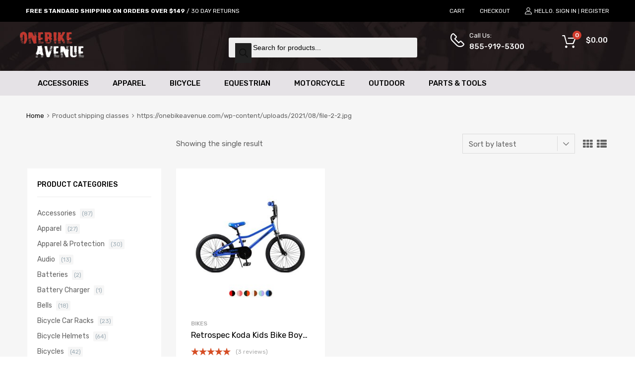

--- FILE ---
content_type: text/html; charset=UTF-8
request_url: https://onebikeavenue.com/?taxonomy=product_shipping_class&term=https-onebikeavenue-com-wp-content-uploads-2021-08-file-2-2-jpg
body_size: 21532
content:
<!DOCTYPE html>
<html lang="en-US">

	<head>
		<meta charset="UTF-8">
		<meta name="viewport" content="width=device-width, initial-scale=1">
		<link rel="profile" href="http://gmpg.org/xfn/11">
				<meta name='robots' content='index, follow, max-image-preview:large, max-snippet:-1, max-video-preview:-1' />

	<!-- This site is optimized with the Yoast SEO plugin v21.8.1 - https://yoast.com/wordpress/plugins/seo/ -->
	<title>https://onebikeavenue.com/wp-content/uploads/2021/08/file-2-2.jpg Archives - OneBike Avenue</title>
	<link rel="canonical" href="https://onebikeavenue.com/?taxonomy=product_shipping_class&term=https-onebikeavenue-com-wp-content-uploads-2021-08-file-2-2-jpg" />
	<meta property="og:locale" content="en_US" />
	<meta property="og:type" content="article" />
	<meta property="og:title" content="https://onebikeavenue.com/wp-content/uploads/2021/08/file-2-2.jpg Archives - OneBike Avenue" />
	<meta property="og:url" content="https://onebikeavenue.com/?taxonomy=product_shipping_class&amp;term=https-onebikeavenue-com-wp-content-uploads-2021-08-file-2-2-jpg" />
	<meta property="og:site_name" content="OneBike Avenue" />
	<meta name="twitter:card" content="summary_large_image" />
	<script type="application/ld+json" class="yoast-schema-graph">{"@context":"https://schema.org","@graph":[{"@type":"CollectionPage","@id":"https://onebikeavenue.com/?taxonomy=product_shipping_class&term=https-onebikeavenue-com-wp-content-uploads-2021-08-file-2-2-jpg","url":"https://onebikeavenue.com/?taxonomy=product_shipping_class&term=https-onebikeavenue-com-wp-content-uploads-2021-08-file-2-2-jpg","name":"https://onebikeavenue.com/wp-content/uploads/2021/08/file-2-2.jpg Archives - OneBike Avenue","isPartOf":{"@id":"https://onebikeavenue.com/#website"},"primaryImageOfPage":{"@id":"https://onebikeavenue.com/?taxonomy=product_shipping_class&term=https-onebikeavenue-com-wp-content-uploads-2021-08-file-2-2-jpg#primaryimage"},"image":{"@id":"https://onebikeavenue.com/?taxonomy=product_shipping_class&term=https-onebikeavenue-com-wp-content-uploads-2021-08-file-2-2-jpg#primaryimage"},"thumbnailUrl":"https://onebikeavenue.com/wp-content/uploads/2021/08/file-2-2.jpg","breadcrumb":{"@id":"https://onebikeavenue.com/?taxonomy=product_shipping_class&term=https-onebikeavenue-com-wp-content-uploads-2021-08-file-2-2-jpg#breadcrumb"},"inLanguage":"en-US"},{"@type":"ImageObject","inLanguage":"en-US","@id":"https://onebikeavenue.com/?taxonomy=product_shipping_class&term=https-onebikeavenue-com-wp-content-uploads-2021-08-file-2-2-jpg#primaryimage","url":"https://onebikeavenue.com/wp-content/uploads/2021/08/file-2-2.jpg","contentUrl":"https://onebikeavenue.com/wp-content/uploads/2021/08/file-2-2.jpg","width":500,"height":500,"caption":"Boys and Girls Bicycle"},{"@type":"BreadcrumbList","@id":"https://onebikeavenue.com/?taxonomy=product_shipping_class&term=https-onebikeavenue-com-wp-content-uploads-2021-08-file-2-2-jpg#breadcrumb","itemListElement":[{"@type":"ListItem","position":1,"name":"Home","item":"https://onebikeavenue.com/"},{"@type":"ListItem","position":2,"name":"https://onebikeavenue.com/wp-content/uploads/2021/08/file-2-2.jpg"}]},{"@type":"WebSite","@id":"https://onebikeavenue.com/#website","url":"https://onebikeavenue.com/","name":"OneBike Avenue","description":"","publisher":{"@id":"https://onebikeavenue.com/#organization"},"potentialAction":[{"@type":"SearchAction","target":{"@type":"EntryPoint","urlTemplate":"https://onebikeavenue.com/?s={search_term_string}"},"query-input":"required name=search_term_string"}],"inLanguage":"en-US"},{"@type":"Organization","@id":"https://onebikeavenue.com/#organization","name":"OneBike Avenue","url":"https://onebikeavenue.com/","logo":{"@type":"ImageObject","inLanguage":"en-US","@id":"https://onebikeavenue.com/#/schema/logo/image/","url":"https://onebikeavenue.com/wp-content/uploads/2020/01/onebike-logo-1.png","contentUrl":"https://onebikeavenue.com/wp-content/uploads/2020/01/onebike-logo-1.png","width":183,"height":74,"caption":"OneBike Avenue"},"image":{"@id":"https://onebikeavenue.com/#/schema/logo/image/"}}]}</script>
	<!-- / Yoast SEO plugin. -->


<link rel='dns-prefetch' href='//maxcdn.bootstrapcdn.com' />
<link rel='dns-prefetch' href='//fonts.googleapis.com' />
<link rel='dns-prefetch' href='//s.w.org' />
<link href='https://fonts.gstatic.com' crossorigin rel='preconnect' />
<link rel="alternate" type="application/rss+xml" title="OneBike Avenue &raquo; Feed" href="https://onebikeavenue.com/feed/" />
<link rel="alternate" type="application/rss+xml" title="OneBike Avenue &raquo; Comments Feed" href="https://onebikeavenue.com/comments/feed/" />
<link rel="alternate" type="application/rss+xml" title="OneBike Avenue &raquo; https://onebikeavenue.com/wp-content/uploads/2021/08/file-2-2.jpg Shipping class Feed" href="https://onebikeavenue.com/?taxonomy=product_shipping_class&#038;term=https-onebikeavenue-com-wp-content-uploads-2021-08-file-2-2-jpg/feed/" />
<script type="text/javascript">
window._wpemojiSettings = {"baseUrl":"https:\/\/s.w.org\/images\/core\/emoji\/14.0.0\/72x72\/","ext":".png","svgUrl":"https:\/\/s.w.org\/images\/core\/emoji\/14.0.0\/svg\/","svgExt":".svg","source":{"concatemoji":"https:\/\/onebikeavenue.com\/wp-includes\/js\/wp-emoji-release.min.js?ver=6.0.11"}};
/*! This file is auto-generated */
!function(e,a,t){var n,r,o,i=a.createElement("canvas"),p=i.getContext&&i.getContext("2d");function s(e,t){var a=String.fromCharCode,e=(p.clearRect(0,0,i.width,i.height),p.fillText(a.apply(this,e),0,0),i.toDataURL());return p.clearRect(0,0,i.width,i.height),p.fillText(a.apply(this,t),0,0),e===i.toDataURL()}function c(e){var t=a.createElement("script");t.src=e,t.defer=t.type="text/javascript",a.getElementsByTagName("head")[0].appendChild(t)}for(o=Array("flag","emoji"),t.supports={everything:!0,everythingExceptFlag:!0},r=0;r<o.length;r++)t.supports[o[r]]=function(e){if(!p||!p.fillText)return!1;switch(p.textBaseline="top",p.font="600 32px Arial",e){case"flag":return s([127987,65039,8205,9895,65039],[127987,65039,8203,9895,65039])?!1:!s([55356,56826,55356,56819],[55356,56826,8203,55356,56819])&&!s([55356,57332,56128,56423,56128,56418,56128,56421,56128,56430,56128,56423,56128,56447],[55356,57332,8203,56128,56423,8203,56128,56418,8203,56128,56421,8203,56128,56430,8203,56128,56423,8203,56128,56447]);case"emoji":return!s([129777,127995,8205,129778,127999],[129777,127995,8203,129778,127999])}return!1}(o[r]),t.supports.everything=t.supports.everything&&t.supports[o[r]],"flag"!==o[r]&&(t.supports.everythingExceptFlag=t.supports.everythingExceptFlag&&t.supports[o[r]]);t.supports.everythingExceptFlag=t.supports.everythingExceptFlag&&!t.supports.flag,t.DOMReady=!1,t.readyCallback=function(){t.DOMReady=!0},t.supports.everything||(n=function(){t.readyCallback()},a.addEventListener?(a.addEventListener("DOMContentLoaded",n,!1),e.addEventListener("load",n,!1)):(e.attachEvent("onload",n),a.attachEvent("onreadystatechange",function(){"complete"===a.readyState&&t.readyCallback()})),(e=t.source||{}).concatemoji?c(e.concatemoji):e.wpemoji&&e.twemoji&&(c(e.twemoji),c(e.wpemoji)))}(window,document,window._wpemojiSettings);
</script>
<style type="text/css">
img.wp-smiley,
img.emoji {
	display: inline !important;
	border: none !important;
	box-shadow: none !important;
	height: 1em !important;
	width: 1em !important;
	margin: 0 0.07em !important;
	vertical-align: -0.1em !important;
	background: none !important;
	padding: 0 !important;
}
</style>
	<link rel='stylesheet' id='wc-authnet-blocks-checkout-style-css'  href='https://onebikeavenue.com/wp-content/plugins/woo-authorize-net-gateway-aim/build/style-index.css?ver=771427083b9200d94535' type='text/css' media='all' />
<link rel='stylesheet' id='fibosearchsearch-indexcss-css'  href='https://onebikeavenue.com/wp-content/plugins/ajax-search-for-woocommerce/build/blocks/search/index.css?ver=6.0.11' type='text/css' media='all' />
<link rel='stylesheet' id='fibosearchsearch-nav-indexcss-css'  href='https://onebikeavenue.com/wp-content/plugins/ajax-search-for-woocommerce/build/blocks/search-nav/index.css?ver=6.0.11' type='text/css' media='all' />
<link rel='stylesheet' id='contact-form-7-css'  href='https://onebikeavenue.com/wp-content/plugins/contact-form-7/includes/css/styles.css?ver=5.8.7' type='text/css' media='all' />
<link rel='stylesheet' id='tz-public-styles-css'  href='https://onebikeavenue.com/wp-content/plugins/tz-feature-pack/public/css/tz-feature-pack-public.css?ver=1.0.3' type='text/css' media='all' />
<link rel='stylesheet' id='tz-widget-styles-css'  href='https://onebikeavenue.com/wp-content/plugins/tz-feature-pack/public/css/frontend-widget-styles.css?ver=1.0.3' type='text/css' media='all' />
<link rel='stylesheet' id='tz-elementor-styles-css'  href='https://onebikeavenue.com/wp-content/plugins/tz-feature-pack/public/css/elementor-widgets-styles.css?ver=1.0.3' type='text/css' media='all' />
<link rel='stylesheet' id='cdn-font-awesome-css'  href='https://maxcdn.bootstrapcdn.com/font-awesome/4.7.0/css/font-awesome.min.css?ver=6.0.11' type='text/css' media='all' />
<link rel='stylesheet' id='wwp-wholesale-css'  href='https://onebikeavenue.com/wp-content/plugins/wc-hide-shipping-methods/assets/css/wwp-css-script.css?ver=1.6.5' type='text/css' media='' />
<link rel='stylesheet' id='woocommerce-smallscreen-css'  href='https://onebikeavenue.com/wp-content/plugins/woocommerce/assets/css/woocommerce-smallscreen.css?ver=8.2.4' type='text/css' media='only screen and (max-width: 768px)' />
<style id='woocommerce-inline-inline-css' type='text/css'>
.woocommerce form .form-row .required { visibility: visible; }
</style>
<link rel='stylesheet' id='dgwt-wcas-style-css'  href='https://onebikeavenue.com/wp-content/plugins/ajax-search-for-woocommerce/assets/css/style.min.css?ver=1.31.0' type='text/css' media='all' />
<link rel='stylesheet' id='chromium-style-css'  href='https://onebikeavenue.com/wp-content/themes/onebikeavenue/style.css?ver=6.0.11' type='text/css' media='all' />
<style id='chromium-style-inline-css' type='text/css'>
@media screen and (min-width: 1024px){
						.product-images-wrapper .flex-control-thumbs {
							width: 85px !important;
						}
					}
</style>
<link rel='stylesheet' id='chromium-fonts-css'  href='https://onebikeavenue.com/wp-content/themes/onebikeavenue/assets/css/fonts.css?ver=6.0.11' type='text/css' media='all' />
<link rel='stylesheet' id='fontawesome-css'  href='https://onebikeavenue.com/wp-content/themes/onebikeavenue/assets/css/font-awesome.min.css?ver=6.0.11' type='text/css' media='all' />
<link rel='stylesheet' id='chromium-woo-styles-css'  href='https://onebikeavenue.com/wp-content/themes/onebikeavenue/assets/css/woo-styles.css?ver=6.0.11' type='text/css' media='all' />
<link rel='stylesheet' id='chromium-google-fonts-css'  href='https://fonts.googleapis.com/css?family=Rubik%3A100%2C100italic%2C300%2C300italic%2C400%2C400italic%2C500%2C500italic%2C700%2C700italic%2C900%2C900italic&#038;subset=latin%2Clatin-ext' type='text/css' media='all' />
<link rel='stylesheet' id='elementor-frontend-css'  href='https://onebikeavenue.com/wp-content/plugins/elementor/assets/css/frontend.min.css?ver=3.23.4' type='text/css' media='all' />
<link rel='stylesheet' id='eael-general-css'  href='https://onebikeavenue.com/wp-content/plugins/essential-addons-for-elementor-lite/assets/front-end/css/view/general.min.css?ver=6.3.1' type='text/css' media='all' />
<link rel='stylesheet' id='wp-add-custom-css-css'  href='https://onebikeavenue.com?display_custom_css=css&#038;ver=6.0.11' type='text/css' media='all' />
<!--n2css--><!--n2js--><script type='text/javascript' src='https://onebikeavenue.com/wp-includes/js/jquery/jquery.min.js?ver=3.6.0' id='jquery-core-js'></script>
<script type='text/javascript' src='https://onebikeavenue.com/wp-includes/js/jquery/jquery-migrate.min.js?ver=3.3.2' id='jquery-migrate-js'></script>
<link rel="https://api.w.org/" href="https://onebikeavenue.com/wp-json/" /><link rel="EditURI" type="application/rsd+xml" title="RSD" href="https://onebikeavenue.com/xmlrpc.php?rsd" />
<link rel="wlwmanifest" type="application/wlwmanifest+xml" href="https://onebikeavenue.com/wp-includes/wlwmanifest.xml" /> 
<meta name="generator" content="WordPress 6.0.11" />
<meta name="generator" content="WooCommerce 8.2.4" />
		<style>
			.dgwt-wcas-ico-magnifier,.dgwt-wcas-ico-magnifier-handler{max-width:20px}.dgwt-wcas-search-wrapp{max-width:600px}		</style>
			<noscript><style>.woocommerce-product-gallery{ opacity: 1 !important; }</style></noscript>
	<meta name="generator" content="Elementor 3.23.4; features: additional_custom_breakpoints, e_lazyload; settings: css_print_method-external, google_font-enabled, font_display-auto">
<style type="text/css">.recentcomments a{display:inline !important;padding:0 !important;margin:0 !important;}</style>			<style>
				.e-con.e-parent:nth-of-type(n+4):not(.e-lazyloaded):not(.e-no-lazyload),
				.e-con.e-parent:nth-of-type(n+4):not(.e-lazyloaded):not(.e-no-lazyload) * {
					background-image: none !important;
				}
				@media screen and (max-height: 1024px) {
					.e-con.e-parent:nth-of-type(n+3):not(.e-lazyloaded):not(.e-no-lazyload),
					.e-con.e-parent:nth-of-type(n+3):not(.e-lazyloaded):not(.e-no-lazyload) * {
						background-image: none !important;
					}
				}
				@media screen and (max-height: 640px) {
					.e-con.e-parent:nth-of-type(n+2):not(.e-lazyloaded):not(.e-no-lazyload),
					.e-con.e-parent:nth-of-type(n+2):not(.e-lazyloaded):not(.e-no-lazyload) * {
						background-image: none !important;
					}
				}
			</style>
			<link rel="icon" href="https://onebikeavenue.com/wp-content/uploads/2020/01/cropped-onebike-logo-1-32x32.png" sizes="32x32" />
<link rel="icon" href="https://onebikeavenue.com/wp-content/uploads/2020/01/cropped-onebike-logo-1-192x192.png" sizes="192x192" />
<link rel="apple-touch-icon" href="https://onebikeavenue.com/wp-content/uploads/2020/01/cropped-onebike-logo-1-180x180.png" />
<meta name="msapplication-TileImage" content="https://onebikeavenue.com/wp-content/uploads/2020/01/cropped-onebike-logo-1-270x270.png" />
<style id="kirki-inline-styles">.site-header h1.site-title{font-family:Rubik;color:#ffffff;}.filters-wrapper li{color:#81858c;background-color:#fff;}.filters-wrapper li:active,.filters-wrapper li:focus,.filters-wrapper li:hover{color:#212121;background-color:#ff0000;}.site-header{background-image:url("https://onebikeavenue.com/wp-content/uploads/2020/01/header_bg.jpg");background-color:#ffffff;background-repeat:repeat;background-position:center center;background-attachment:scroll;font-family:Rubik;-webkit-background-size:cover;-moz-background-size:cover;-ms-background-size:cover;-o-background-size:cover;background-size:cover;}.header-top{background-color:#000000;}.header-top,.tz-login-heading.inline .my-account:after{color:#ffffff;}.primary-nav{background-color:#e5e2e6;}.site-footer{background:#1f1f1f;background-color:#1f1f1f;background-repeat:repeat;background-position:center center;background-attachment:scroll;color:#9a9a9a;-webkit-background-size:cover;-moz-background-size:cover;-ms-background-size:cover;-o-background-size:cover;background-size:cover;}body{font-family:Rubik;}.tz-product-tabs .nav-tabs > li > a:active,.tz-product-tabs .nav-tabs > li > a:focus,.tz-product-tabs .nav-tabs > li > a:hover,.tz-product-tabs .nav-tabs > li.active > a,.tz-sales-carousel .sale-title-wrapper span,body,ul#shipping_method .amount{color:#626262;}#ship-to-different-address,.author-info .author-bio,.blog article.type-post,.comments-area .comment,.comments-area .pingback,.elementor-widget .product_list_widget .price del,.form-row label,.quantity input[type=number],.shop_table.cart td.product-price,.site-breadcrumbs,.tz-categories-grid li:not(.show-all) a,.tz-from-blog .entry-excerpt,.tz-hoverable-tabs p a,.tz-login-form-wrapper p::after,.tz-product-tabs .nav-tabs > li > a,.tz-sales-carousel .countdown-section::before,.tz-sales-carousel .price-wrapper del,.tz-sales-carousel .sale-description,.widget .product_list_widget .price del,.widget_calendar,.widget_tz_shopping_cart .widget_shopping_cart_content .total strong,.widget_tz_shopping_cart ul.cart_list li a.remove,.woocommerce-Reviews .description,.woocommerce-checkout-review-order-table tbody tr,td.product-remove a,ul#shipping_method li input + label{color:#626262;}td.product-remove a{border-color:#626262;}.quantity .quantity-button:after,.quantity .quantity-button:before{background-color:#626262;}.blog-grid-posts article.type-post .post-date-wrapper span.border,.elementor-widget .product_list_widget .save-percent,.product .onsale,.product .onsale:before,.product .save-percent,.product.badges-style-3 .onsale,.site-header .compare-count-wrapper,.site-header .wishlist-count-wrapper,.site-sidebar.style-1 .widget .widget-title:after,.tz-from-blog .item-content ul.post-categories a,.tz-like-wrapper .wrapper a:hover,.tz-product-tabs .nav-tabs > li > a::before,.tz-sales-carousel .countdown-section,.ui-slider-horizontal .ui-slider-range,.widget .product_list_widget .save-percent,.widget_tz_categories.alt-style .widget-title,.widget_tz_shopping_cart .heading .cart-count-wrapper,.widget_tz_socials ul.inline-mode li i:hover,article.type-post .custom-post-label,ul.tabs.wc-tabs > li > a::before{background-color:#d03b2c;}.button.tm-woocompare-button-single:before,.button.tm-woowishlist-button-single:before,.cart_totals tr.order-total td,.chromium-product-style-3 li.product:hover .button.add_to_cart_button::before,.chromium-product-style-3 li.product:hover .button.ajax_add_to_cart::before,.chromium-product-style-4 li.product:hover .button.add_to_cart_button::before,.chromium-product-style-4 li.product:hover .button.ajax_add_to_cart::before,.comment-form-rating p.stars a,.date-cat-wrapper span,.entry-summary .button.tm-woocompare-page-button:active,.entry-summary .button.tm-woocompare-page-button:focus,.entry-summary .button.tm-woocompare-page-button:hover,.entry-summary .button.tm-woowishlist-page-button:active,.entry-summary .button.tm-woowishlist-page-button:focus,.entry-summary .button.tm-woowishlist-page-button:hover,.post-date-wrapper span:not(.border),.price ins .woocommerce-Price-amount,.tz-sales-carousel .amount,.tz-sales-carousel .countdown-wrapper.style-2 .countdown-amount,.tz-sales-carousel .sale-title-wrapper,.wc-layered-nav-rating .star-rating span::before,.widget_layered_nav_filters ul li a:before,.widget_tz_hot_offers .countdown-amount,.woocommerce-checkout-review-order-table .order-total td,article.format-quote .quote-wrapper i::before,blockquote:before,td.product-remove a:active,td.product-remove a:focus,td.product-remove a:hover{color:#d03b2c;}.product .onsale:before,.tz-product-tabs .tab-nav-wrapper .nav-tabs>li>a::after,.widget_tz_categories.alt-style,td.product-remove a:active,td.product-remove a:focus,td.product-remove a:hover{border-color:#d03b2c;}.chromium-product-style-2 li.product .buttons-wrapper .button,.entry-summary .button.tm-woocompare-page-button,.entry-summary .button.tm-woowishlist-page-button,.product .star-rating span:before,.product-shares-wrapper .tz-social-links .wrapper a:hover,.product-shares-wrapper .tz-social-links .wrapper a:hover i::before,.product_list_widget .star-rating span::before,.related-posts .date,.tab-content-grid a:active,.tab-content-grid a:focus,.tab-content-grid a:hover,.tab-content-grid ul li:first-child a:active,.tab-content-grid ul li:first-child a:focus,.tab-content-grid ul li:first-child a:hover,.tz-from-blog .time-wrapper,article.type-post .entry-date,ul.posts-list .post-date{color:#d64d24;}.search .search-excerpt,.widget_layered_nav li.chosen a:before{background-color:#d64d24;}.widget_layered_nav li.chosen a:before{border-color:#d64d24;}.button.tm-woocompare-button-single,.button.tm-woowishlist-button-single,.nav-links span i:before,.show-all a:active,.show-all a:focus,.show-all a:hover,.show-all a:hover i:before,.site-sidebar .widget_calendar a,.widget.widget_tz_categories.alt-style a,a{color:#000000;}article.type-post .grid-wrapper .post-tags a:active,article.type-post .grid-wrapper .post-tags a:focus,article.type-post .grid-wrapper .post-tags a:hover,.blog-style-2 article.type-post .post-cats a:active,.blog-style-2 article.type-post .post-cats a:focus,.blog-style-2 article.type-post .post-cats a:hover,.button.tm-woocompare-button-single:active,.button.tm-woocompare-button-single:focus,.button.tm-woocompare-button-single:hover,.button.tm-woowishlist-button-single:active,.button.tm-woowishlist-button-single:focus,.button.tm-woowishlist-button-single:hover,.comment-author a:active,.comment-author a:focus,.comment-author a:hover,.entry-title a:active,.entry-title a:focus,.entry-title a:hover,.nav-links span:hover i:before,.related-posts .related-categorie:active,.related-posts .related-categorie:focus,.related-posts .related-categorie:hover,.related-posts h3 a:active,.related-posts h3 a:focus,.related-posts h3 a:hover,.show-all a,.show-all a i:before,.site-sidebar .widget_calendar a:active,.site-sidebar .widget_calendar a:focus,.site-sidebar .widget_calendar a:hover,.tz-categories-grid li:not(.show-all) a:active,.tz-categories-grid li:not(.show-all) a:focus,.tz-categories-grid li:not(.show-all) a:hover,.tz-hoverable-tabs p a:active,.tz-hoverable-tabs p a:focus,.tz-hoverable-tabs p a:hover,.widget.widget_tz_categories.alt-style a:active,.widget.widget_tz_categories.alt-style a:focus,.widget.widget_tz_categories.alt-style a:hover,a:active,a:focus,a:hover{color:#d03b2c;}.site-sidebar a,.woocommerce-MyAccount-navigation a{color:#626262;}.site-sidebar .comment-author-link a:active,.site-sidebar .comment-author-link a:focus,.site-sidebar .comment-author-link a:hover,.site-sidebar a:active,.site-sidebar a:focus,.site-sidebar a:hover,.woocommerce-MyAccount-navigation a:active,.woocommerce-MyAccount-navigation a:focus,.woocommerce-MyAccount-navigation a:hover{color:#d03b2c;}.header-top a{color:#ffffff;}.header-top .tz-login-heading.inline a.login-button:active,.header-top .tz-login-heading.inline a.login-button:focus,.header-top .tz-login-heading.inline a.login-button:hover,.header-top a:active,.header-top a:focus,.header-top a:hover,.tz-login-heading.inline a.my-account:active,.tz-login-heading.inline a.my-account:focus,.tz-login-heading.inline a.my-account:hover{color:#ffffff;}.site-footer a{color:#9a9a9a;}.site-footer a:active,.site-footer a:focus,.site-footer a:hover{color:#d03b2c;}.site-header .widget-heading,.site-header h1,.site-header h2,.site-header h3,.site-header h4,.site-header h5,.site-header h6{color:#626262;}.product .price,.product-shares-wrapper .tz-social-links .heading,.single-label span,.site-content h1,.site-content h2,.site-content h3,.site-content h4,.site-content h5,.site-content h6,.site-sidebar .comment-author-link,.site-sidebar .comment-author-link a,blockquote,div.product .price{color:#000000;}.site-sidebar h1,.site-sidebar h1 a,.site-sidebar h2,.site-sidebar h2 a,.site-sidebar h3,.site-sidebar h3 a,.site-sidebar h4,.site-sidebar h4 a,.site-sidebar h5,.site-sidebar h5 a,.site-sidebar h6,.site-sidebar h6 a{color:#000000;}.site-footer h1,.site-footer h2,.site-footer h3,.site-footer h4,.site-footer h5,.site-footer h6{color:#FFFFFF;}#comments,#reviews ol.commentlist,.ajax-auth .botom-links,.author-info h3,.blog.blog-grid-posts .meta-counters,.cart_totals h2,.comment .child-comments,.cross-sells h2,.elementor-widget h5,.post-date-wrapper .border,.post-navigation .nav-links,.primary-nav,.product-classic-style div.product .product-shares-wrapper,.site-header .tm-woocompare-widget-products,.site-header .tm-woowishlist-widget-products,.site-sidebar.style-1 .widget .screen-reader-text + .select-wrapper,.site-sidebar.style-1 .widget .widget-title + *,.tz-categories-grid.with-slider .title-wrapper,.tz-from-blog.style-2 .title-wrapper,.tz-hoverable-tabs ul.nav li,.tz-login-form-wrapper,.tz-login-form-wrapper .heading,.tz-product-tabs .tab-nav-wrapper,.widget .widget-title,.widget.widget_tz_categories.alt-style ul li,.widget_layered_nav ul li a:before,.widget_layered_nav_filters ul li a:before,.widget_price_filter .from,.widget_price_filter .to,.widget_tz_shopping_cart .mini-cart-heading,.widget_tz_shopping_cart .widget_shopping_cart_content,.widget_tz_shopping_cart .widget_shopping_cart_content .total,.widget_tz_shopping_cart ul.cart_list li a.remove,.woocommerce-MyAccount-navigation,.woocommerce-MyAccount-navigation ul li,.woocommerce-checkout h2,.woocommerce-checkout-review-order-table .img,article.type-post .post-cats,article.type-post .post-tags,figure.gallery-item:hover img,form.ajax-auth,table,table td,table th,table.order_details,table.order_details td,table.order_details th,ul.tabs.wc-tabs > li > a{border-color:#ebebeb;}.owl-carousel .owl-nav div + div::before,.tab-pane .slider-navi span + span::before,.title-wrapper .slider-navi span + span::before,.widget_tz_login_register + .widget:before,article.type-post .post-date-wrapper::after,article.type-post .post-date-wrapper::before,hr{background-color:#ebebeb;}.product .star-rating:before,.product_list_widget .star-rating::before,.tz-hoverable-tabs i.icon:before,.tz-testimonials .star-rating:before,.wc-layered-nav-rating .star-rating::before{color:#ebebeb;}.chromium-product-style-2 li.product .button::before,.chromium-product-style-3 li.product .button::before,.chromium-product-style-4 li.product .button::before,.meta-counters,.product .reviews-wrapper,.product-images-wrapper .woocommerce-product-gallery__trigger,.product-shares-wrapper .tz-social-links .wrapper a,.product-shares-wrapper .tz-social-links .wrapper a i::before,.quote-wrapper i::before,.related-posts .related-categorie,.tz-from-blog .post-views,.tz-from-blog.style-2 .item-content a.post-cat-link,.widget_archive .count,.widget_categories .count,.widget_search .search-form::before,.widget_tz_categories .count,article.type-post .time-wrapper i{color:#a9a9a9;}.product-images-wrapper .woocommerce-product-gallery__trigger{border-color:#a9a9a9;}.button,button,input,textarea{font-family:Rubik;}.button,.select2-container--default .select2-selection--single,.select2-dropdown,button,input,textarea{border-top-left-radius:2px;border-top-right-radius:2px;border-bottom-right-radius:2px;border-bottom-left-radius:2px;}input[type="color"],input[type="date"],input[type="datetime"],input[type="datetime-local"],input[type="email"],input[type="month"],input[type="number"],input[type="password"],input[type="range"],input[type="search"],input[type="tel"],input[type="text"],input[type="time"],input[type="url"],input[type="week"],textarea{color:#626262;background-color:rgba(255,255,255,0);}.product-pager::before,.select-wrapper::before,.select2-container--default .select2-search--dropdown .select2-search__field,.select2-container--default .select2-selection--single,.select2-dropdown,.woocommerce-ordering::before,input[type="color"],input[type="date"],input[type="datetime"],input[type="datetime-local"],input[type="email"],input[type="month"],input[type="number"],input[type="password"],input[type="range"],input[type="search"],input[type="tel"],input[type="text"],input[type="time"],input[type="url"],input[type="week"],select,textarea{border-color:#dbdbdb;}.select2-container--default .select2-selection--single .select2-selection__arrow:before{background-color:#dbdbdb;}.button,.logo-group-nav .menu a,.primary-nav .menu a,button,html input[type="button"],input[type="reset"],input[type="submit"]{color:#000000;background-color:rgba(253,184,25,0);}.button:active,.button:focus,.button:hover,.logo-group-nav .current-menu-item a,.logo-group-nav .menu a:active,.logo-group-nav .menu a:focus,.logo-group-nav .menu a:hover,.primary-nav .current-menu-item a,.primary-nav .menu a:active,.primary-nav .menu a:focus,.primary-nav .menu a:hover,button:active,button:focus,button:hover,html input[type="button"]:active,html input[type="button"]:focus,html input[type="button"]:hover,input[type="reset"]:active,input[type="reset"]:focus,input[type="reset"]:hover,input[type="submit"]:active,input[type="submit"]:focus,input[type="submit"]:hover{color:#fff;background-color:#dd3333;}.primary-alt-btn .button,.primary-alt-btn button,.primary-alt-btn input[type="reset"],.primary-alt-btn input[type="submit"],.primary-alt-btn.button,.widget_mailchimpsf_widget .mc_signup_submit,html .primary-alt-btn input[type="button"]{color:#212121;background-color:#d03b2c;}.primary-alt-btn .button:active,.primary-alt-btn .button:focus,.primary-alt-btn .button:hover,.primary-alt-btn button:active,.primary-alt-btn button:focus,.primary-alt-btn button:hover,.primary-alt-btn input[type="reset"]:active,.primary-alt-btn input[type="reset"]:focus,.primary-alt-btn input[type="reset"]:hover,.primary-alt-btn input[type="submit"]:active,.primary-alt-btn input[type="submit"]:focus,.primary-alt-btn input[type="submit"]:hover,.primary-alt-btn.button:active,.primary-alt-btn.button:focus,.primary-alt-btn.button:hover,.primary-alt-btn:hover .tz-banner .button,.widget_mailchimpsf_widget .mc_signup_submit:active,.widget_mailchimpsf_widget .mc_signup_submit:focus,.widget_mailchimpsf_widget .mc_signup_submit:hover,html .primary-alt-btn input[type="button"]:active,html .primary-alt-btn input[type="button"]:focus,html .primary-alt-btn input[type="button"]:hover{color:#212121;background-color:#d03b2c;}.button.alt,.button.empty-cart,.checkout-button.button,.checkout.button,.link-to-post.button,.single article.type-post .post-tags a,li.product .buttons-wrapper .button,li.product .excerpt-wrapper .button{color:#fff;background-color:#212121;}.button.alt:active,.button.alt:focus,.button.alt:hover,.button.empty-cart:active,.button.empty-cart:focus,.button.empty-cart:hover,.checkout-button.button:active,.checkout-button.button:focus,.checkout-button.button:hover,.checkout.button:active,.checkout.button:focus,.checkout.button:hover,.link-to-post.button:active,.link-to-post.button:focus,.link-to-post.button:hover,.single article.type-post .post-tags a:active,.single article.type-post .post-tags a:focus,.single article.type-post .post-tags a:hover,li.product .buttons-wrapper .button:active,li.product .buttons-wrapper .button:focus,li.product .buttons-wrapper .button:hover,li.product .excerpt-wrapper .button:active,li.product .excerpt-wrapper .button:focus,li.product .excerpt-wrapper .button:hover{color:#212121;background-color:#d03b2c;}.secondary-alt-btn .button,.secondary-alt-btn button,.secondary-alt-btn input[type="reset"],.secondary-alt-btn input[type="submit"],.secondary-alt-btn.button,.site .dgwt-wcas-search-wrapp .dgwt-wcas-sf-wrapp .dgwt-wcas-search-submit,html .secondary-alt-btn input[type="button"]{color:#fff;background-color:#212121;}.secondary-alt-btn .button:active,.secondary-alt-btn .button:focus,.secondary-alt-btn .button:hover,.secondary-alt-btn button:active,.secondary-alt-btn button:focus,.secondary-alt-btn button:hover,.secondary-alt-btn input[type="reset"]:active,.secondary-alt-btn input[type="reset"]:focus,.secondary-alt-btn input[type="reset"]:hover,.secondary-alt-btn input[type="submit"]:active,.secondary-alt-btn input[type="submit"]:focus,.secondary-alt-btn input[type="submit"]:hover,.secondary-alt-btn.button:active,.secondary-alt-btn.button:focus,.secondary-alt-btn.button:hover,.secondary-alt-btn:hover .tz-banner .button,.site .dgwt-wcas-search-wrapp .dgwt-wcas-sf-wrapp .dgwt-wcas-search-submit:active,.site .dgwt-wcas-search-wrapp .dgwt-wcas-sf-wrapp .dgwt-wcas-search-submit:focus,.site .dgwt-wcas-search-wrapp .dgwt-wcas-sf-wrapp .dgwt-wcas-search-submit:hover,html .secondary-alt-btn input[type="button"]:active,html .secondary-alt-btn input[type="button"]:focus,html .secondary-alt-btn input[type="button"]:hover{color:#fff;background-color:#3a3a3a;}</style>
<!-- Global site tag (gtag.js) - Google Analytics -->
<script async src="https://www.googletagmanager.com/gtag/js?id=UA-159001423-1"></script>
<script>
  window.dataLayer = window.dataLayer || [];
  function gtag(){dataLayer.push(arguments);}
  gtag('js', new Date());

  gtag('config', 'UA-159001423-1');
</script>


	</head>

	<body class="archive tax-product_shipping_class term-https-onebikeavenue-com-wp-content-uploads-2021-08-file-2-2-jpg term-549 wp-custom-logo theme-onebikeavenue woocommerce woocommerce-page woocommerce-no-js layout-two-col-left site-boxed logo-pos-left blog-style-default mobile-one-col-products chromium-product-style-1 elementor-default elementor-kit-439">

		<div id="page" class="site"><!-- Site's Wrapper -->

			<header class="site-header"><!-- Site's Header -->

					<div class="header-top"><!-- Header top section -->
		<div class="top-widgets-left">
			<div id="text-3" class="widget widget_text">			<div class="textwidget"><p><strong>FREE STANDARD SHIPPING ON ORDERS OVER $149 </strong>/ 30 DAY RETURNS</p>
</div>
		</div>		</div>
		<div class="top-widgets-right">
			<div id="text-5" class="widget widget_text">			<div class="textwidget"><p><a href="/cart">CART</a></p>
</div>
		</div><div id="text-6" class="widget widget_text">			<div class="textwidget"><p><a href="/checkout">CHECKOUT</a></p>
</div>
		</div><div id="tz_login_register-7" class="widget widget_tz_login_register">
			<div class="tz-login-heading clickable inline">
									<p class="logged-in-as">
						<i class="user-icon"></i>Hello.					</p>
					<a class="login-button" id="show_login_form" href="#">Sign In</a><span class="delimiter">|</span>
					<a class="login-button" id="show_register_form" href="#">Register</a>
							</div>

		
		
			<form id="tz-login" class="ajax-auth" method="post">
				<h3 class="heading">Login</h3>
				<p class="status"></p>
				<input type="hidden" id="security" name="security" value="5b187e0a6d" /><input type="hidden" name="_wp_http_referer" value="/?taxonomy=product_shipping_class&amp;term=https-onebikeavenue-com-wp-content-uploads-2021-08-file-2-2-jpg" />				<p class="username">
					<label for="username">Username<span class="required">*</span></label>
					<input type="text" class="tz-login-username" placeholder="Username" name="username" required aria-required="true" pattern="[a-zA-Z0-9 ]+" title="Digits and Letters only.">
				</p>
				<p class="password">
					<label for="password">Password<span class="required">*</span></label>
					<input type="password" class="tz-login-password" placeholder="Password" name="password" required aria-required="true">
				</p>
				<p class="submit-wrapper">
					<a class="text-link" href="https://onebikeavenue.com/my-account/lost-password/">Lost password?</a>
					<input class="login button" type="submit" value="Login">
				</p>
				<h3 class="botom-links">New to site? <a id="tz-pop-register" href="#">Create an Account</a></h3>
								<a class="tz-form-close" href="#">(close)</a>
			</form>

			<form id="tz-register" class="ajax-auth" method="post">
				<h3 class="heading">Register</h3>
				<p class="status"></p>
				<input type="hidden" id="signonsecurity" name="signonsecurity" value="4e9cc06d16" /><input type="hidden" name="_wp_http_referer" value="/?taxonomy=product_shipping_class&amp;term=https-onebikeavenue-com-wp-content-uploads-2021-08-file-2-2-jpg" />				<p class="username">
					<label for="signonname">Username<span class="required">*</span></label>
					<input class="tz-register-username" placeholder="Username" type="text" name="signonname" required aria-required="true" pattern="[a-zA-Z0-9 ]+" title="Digits and Letters only.">
					<input type="text" name="register-firstname" class="tz-register-firstname" maxlength="50" value="" />
					<input type="text" name="register-lastname" class="tz-register-lastname" maxlength="50" value="" />
				</p>
				<p class="email">
					<label for="email">Email<span class="required">*</span></label>
					<input class="tz-register-email" placeholder="E-Mail" type="email" name="email" required aria-required="true">
				</p>
				<p class="password">
					<label for="signonpassword">Password<span class="required">*</span></label>
					<input class="tz-register-password" placeholder="Password" type="password" name="signonpassword" required aria-required="true">
				</p>
				<p class="submit-wrapper">
					<input class="register button" type="submit" value="Register">
				</p>
				<h3 class="botom-links">Already have an account? <a id="tz-pop-login" href="#">Login</a></h3>
				<a class="tz-form-close" href="#">(close)</a>
		</form>

		
	</div>		</div>
	</div><!-- end of Header top section -->

				
	<div class="site-branding"><!-- Logo & hgroup -->

					<div class="site-logo" itemscope itemtype="http://schema.org/Organization">
					<a href="https://onebikeavenue.com/" rel="home" title="OneBike Avenue" itemprop="url">
						<img width="183" height="74" src="https://onebikeavenue.com/wp-content/uploads/2020/01/onebike-logo-1.png" class="attachment-full size-full" alt="" srcset="https://onebikeavenue.com/wp-content/uploads/2020/01/onebike-logo-1.png 183w, https://onebikeavenue.com/wp-content/uploads/2020/01/onebike-logo-1-64x26.png 64w, https://onebikeavenue.com/wp-content/uploads/2020/01/onebike-logo-1-20x8.png 20w" sizes="(max-width: 183px) 100vw, 183px" />					</a>
			</div>
		
						<div class="hgroup-sidebar">
						<div id="dgwt_wcas_ajax_search-13" class="widget woocommerce dgwt-wcas-widget"><div  class="dgwt-wcas-search-wrapp dgwt-wcas-has-submit woocommerce dgwt-wcas-style-pirx js-dgwt-wcas-layout-classic dgwt-wcas-layout-classic js-dgwt-wcas-mobile-overlay-disabled">
		<form class="dgwt-wcas-search-form" role="search" action="https://onebikeavenue.com/" method="get">
		<div class="dgwt-wcas-sf-wrapp">
						<label class="screen-reader-text"
				   for="dgwt-wcas-search-input-1">Products search</label>

			<input id="dgwt-wcas-search-input-1"
				   type="search"
				   class="dgwt-wcas-search-input"
				   name="s"
				   value=""
				   placeholder="Search for products..."
				   autocomplete="off"
							/>
			<div class="dgwt-wcas-preloader"></div>

			<div class="dgwt-wcas-voice-search"></div>

							<button type="submit"
						aria-label="Search"
						class="dgwt-wcas-search-submit">				<svg class="dgwt-wcas-ico-magnifier" xmlns="http://www.w3.org/2000/svg" width="18" height="18" viewBox="0 0 18 18">
					<path  d=" M 16.722523,17.901412 C 16.572585,17.825208 15.36088,16.670476 14.029846,15.33534 L 11.609782,12.907819 11.01926,13.29667 C 8.7613237,14.783493 5.6172703,14.768302 3.332423,13.259528 -0.07366363,11.010358 -1.0146502,6.5989684 1.1898146,3.2148776
						  1.5505179,2.6611594 2.4056498,1.7447266 2.9644271,1.3130497 3.4423015,0.94387379 4.3921825,0.48568469 5.1732652,0.2475835 5.886299,0.03022609 6.1341883,0 7.2037391,0 8.2732897,0 8.521179,0.03022609 9.234213,0.2475835 c 0.781083,0.23810119 1.730962,0.69629029 2.208837,1.0654662
						  0.532501,0.4113763 1.39922,1.3400096 1.760153,1.8858877 1.520655,2.2998531 1.599025,5.3023778 0.199549,7.6451086 -0.208076,0.348322 -0.393306,0.668209 -0.411622,0.710863 -0.01831,0.04265 1.065556,1.18264 2.408603,2.533307 1.343046,1.350666 2.486621,2.574792 2.541278,2.720279 0.282475,0.7519
						  -0.503089,1.456506 -1.218488,1.092917 z M 8.4027892,12.475062 C 9.434946,12.25579 10.131043,11.855461 10.99416,10.984753 11.554519,10.419467 11.842507,10.042366 12.062078,9.5863882 12.794223,8.0659672 12.793657,6.2652398 12.060578,4.756293 11.680383,3.9737304 10.453587,2.7178427
						  9.730569,2.3710306 8.6921295,1.8729196 8.3992147,1.807606 7.2037567,1.807606 6.0082984,1.807606 5.7153841,1.87292 4.6769446,2.3710306 3.9539263,2.7178427 2.7271301,3.9737304 2.3469352,4.756293 1.6138384,6.2652398 1.6132726,8.0659672 2.3454252,9.5863882 c 0.4167354,0.8654208 1.5978784,2.0575608
						  2.4443766,2.4671358 1.0971012,0.530827 2.3890403,0.681561 3.6130134,0.421538 z
					"/>
				</svg>
				</button>
			
			<input type="hidden" name="post_type" value="product"/>
			<input type="hidden" name="dgwt_wcas" value="1"/>

			
					</div>
	</form>
</div>
</div><div id="custom_html-6" class="widget_text widget widget_custom_html"><div class="textwidget custom-html-widget"><div class="info-message-icon"> <i class="chromium-icon-telephone-call-receiver logo-widget" style="transform: rotate(90deg); color: #fff;"></i><div class="widget-heading">Call Us:<a href="tel:855-919-5300" style="color:#fff;" class="logo-call-me">855-919-5300</a></div></div></div></div><div id="tz_woo_cart-7" class="widget widget_tz_shopping_cart"><div class="heading"><span class="subtotal"><span class="woocommerce-Price-amount amount"><bdi><span class="woocommerce-Price-currencySymbol">&#36;</span>0.00</bdi></span></span><span class="cart-count-wrapper">0</span></div><div class="widget_shopping_cart_content"></div></div>				</div>
		
		
	</div><!-- end of Logo & hgroup -->

									<nav id="site-navigation" class="main-navigation primary-nav" itemscope="itemscope" itemtype="http://schema.org/SiteNavigationElement" role="navigation"><!-- Primary nav -->
						<a class="screen-reader-text skip-link" href="#content">Skip to content</a>
						                        <button class="menu-toggle" aria-controls="primary-menu" aria-expanded="false">Menu</button>
                        <div class="menu-main-header-container"><ul id="menu-main-header" class="menu"><li id="menu-item-12202" class="menu-item menu-item-type-taxonomy menu-item-object-product_cat menu-item-has-children menu-item-12202"><a href="https://onebikeavenue.com/product-category/accessories/">Accessories</a>
<ul class="sub-menu">
	<li id="menu-item-12204" class="menu-item menu-item-type-taxonomy menu-item-object-product_cat menu-item-12204"><a href="https://onebikeavenue.com/product-category/accessories/bags-baskets-accessories/">Bags &amp; Baskets</a></li>
	<li id="menu-item-12206" class="menu-item menu-item-type-taxonomy menu-item-object-product_cat menu-item-12206"><a href="https://onebikeavenue.com/product-category/accessories/grips-accessories/">Grips</a></li>
	<li id="menu-item-12207" class="menu-item menu-item-type-taxonomy menu-item-object-product_cat menu-item-12207"><a href="https://onebikeavenue.com/product-category/accessories/lights-accessories/">Lights</a></li>
	<li id="menu-item-12208" class="menu-item menu-item-type-taxonomy menu-item-object-product_cat menu-item-12208"><a href="https://onebikeavenue.com/product-category/accessories/locks-accessories/">Locks</a></li>
</ul>
</li>
<li id="menu-item-1232" class="menu-item menu-item-type-taxonomy menu-item-object-product_cat menu-item-has-children menu-item-1232"><a href="https://onebikeavenue.com/product-category/apparel/">Apparel</a>
<ul class="sub-menu">
	<li id="menu-item-8469" class="menu-item menu-item-type-taxonomy menu-item-object-product_cat menu-item-8469"><a href="https://onebikeavenue.com/product-category/apparel/gloves/">Gloves</a></li>
	<li id="menu-item-8471" class="menu-item menu-item-type-taxonomy menu-item-object-product_cat menu-item-8471"><a href="https://onebikeavenue.com/product-category/apparel/goggles/">Goggles</a></li>
</ul>
</li>
<li id="menu-item-3890" class="menu-item menu-item-type-custom menu-item-object-custom menu-item-has-children menu-item-3890"><a href="https://onebikeavenue.com/product-category/bicycle-helmets/">Bicycle</a>
<ul class="sub-menu">
	<li id="menu-item-3884" class="menu-item menu-item-type-taxonomy menu-item-object-product_cat menu-item-3884"><a href="https://onebikeavenue.com/product-category/bikes/">Bikes</a></li>
	<li id="menu-item-1240" class="menu-item menu-item-type-taxonomy menu-item-object-product_cat menu-item-1240"><a href="https://onebikeavenue.com/product-category/bicycle-helmets/">Helmets</a></li>
	<li id="menu-item-1253" class="menu-item menu-item-type-taxonomy menu-item-object-product_cat menu-item-1253"><a href="https://onebikeavenue.com/product-category/racks-fenders/">Racks &amp; Fenders</a></li>
	<li id="menu-item-1424" class="menu-item menu-item-type-taxonomy menu-item-object-product_cat menu-item-1424"><a href="https://onebikeavenue.com/product-category/seats/">Seats</a></li>
</ul>
</li>
<li id="menu-item-5902" class="menu-item menu-item-type-custom menu-item-object-custom menu-item-has-children menu-item-5902"><a href="https://onebikeavenue.com/product-category/riding-helmets/">Equestrian</a>
<ul class="sub-menu">
	<li id="menu-item-5904" class="menu-item menu-item-type-taxonomy menu-item-object-product_cat menu-item-5904"><a href="https://onebikeavenue.com/product-category/riding-boots/">Riding Boots</a></li>
	<li id="menu-item-3340" class="menu-item menu-item-type-taxonomy menu-item-object-product_cat menu-item-3340"><a href="https://onebikeavenue.com/product-category/riding-helmets/">Riding Helmets</a></li>
</ul>
</li>
<li id="menu-item-1247" class="menu-item menu-item-type-taxonomy menu-item-object-product_cat menu-item-has-children menu-item-1247"><a href="https://onebikeavenue.com/product-category/motorcycle/">Motorcycle</a>
<ul class="sub-menu">
	<li id="menu-item-1272" class="menu-item menu-item-type-taxonomy menu-item-object-product_cat menu-item-1272"><a href="https://onebikeavenue.com/product-category/motorcycle/motorcycle-accessories/">Accessories</a></li>
	<li id="menu-item-1249" class="menu-item menu-item-type-taxonomy menu-item-object-product_cat menu-item-1249"><a href="https://onebikeavenue.com/product-category/motorcycle/motorcycle-helmets/">Helmets</a></li>
	<li id="menu-item-4101" class="menu-item menu-item-type-taxonomy menu-item-object-product_cat menu-item-4101"><a href="https://onebikeavenue.com/product-category/motorcycle/tool-kit/">Tool Kit</a></li>
</ul>
</li>
<li id="menu-item-1250" class="menu-item menu-item-type-taxonomy menu-item-object-product_cat menu-item-has-children menu-item-1250"><a href="https://onebikeavenue.com/product-category/outdoor/">Outdoor</a>
<ul class="sub-menu">
	<li id="menu-item-1238" class="menu-item menu-item-type-taxonomy menu-item-object-product_cat menu-item-1238"><a href="https://onebikeavenue.com/product-category/apparel-protection/">Apparel &amp; Protection</a></li>
	<li id="menu-item-12623" class="menu-item menu-item-type-taxonomy menu-item-object-product_cat menu-item-12623"><a href="https://onebikeavenue.com/product-category/coolers/">Coolers</a></li>
	<li id="menu-item-12250" class="menu-item menu-item-type-taxonomy menu-item-object-product_cat menu-item-12250"><a href="https://onebikeavenue.com/product-category/luggage/">Luggage</a></li>
	<li id="menu-item-7545" class="menu-item menu-item-type-taxonomy menu-item-object-product_cat menu-item-7545"><a href="https://onebikeavenue.com/product-category/outdoor/hydration-packs/">Hydration Packs</a></li>
	<li id="menu-item-4847" class="menu-item menu-item-type-taxonomy menu-item-object-product_cat menu-item-4847"><a href="https://onebikeavenue.com/product-category/skate-knee-pads/">Skate Knee Pads</a></li>
</ul>
</li>
<li id="menu-item-1255" class="menu-item menu-item-type-taxonomy menu-item-object-product_cat menu-item-has-children menu-item-1255"><a href="https://onebikeavenue.com/product-category/parts-tools/">Parts &amp; Tools</a>
<ul class="sub-menu">
	<li id="menu-item-11549" class="menu-item menu-item-type-taxonomy menu-item-object-product_cat menu-item-11549"><a href="https://onebikeavenue.com/product-category/audio/">Audio</a></li>
	<li id="menu-item-1262" class="menu-item menu-item-type-taxonomy menu-item-object-product_cat menu-item-1262"><a href="https://onebikeavenue.com/product-category/cycling-equipment/">Equipment</a></li>
	<li id="menu-item-1259" class="menu-item menu-item-type-taxonomy menu-item-object-product_cat menu-item-1259"><a href="https://onebikeavenue.com/product-category/parts-tools/pedals/">Pedals</a></li>
	<li id="menu-item-1260" class="menu-item menu-item-type-taxonomy menu-item-object-product_cat menu-item-1260"><a href="https://onebikeavenue.com/product-category/parts-tools/seats-covers/">Seats &amp; Covers</a></li>
	<li id="menu-item-1261" class="menu-item menu-item-type-taxonomy menu-item-object-product_cat menu-item-1261"><a href="https://onebikeavenue.com/product-category/parts-tools/tires-tubes/">Tires &amp; Tubes</a></li>
</ul>
</li>
</ul></div>																	</nav><!-- end of Primary nav -->
							</header><!-- end of Site's Header -->

			<nav class="woocommerce-breadcrumb"><a href="https://onebikeavenue.com">Home</a><span><i class="fa fa-angle-right" aria-hidden="true"></i>
 </span>Product shipping classes<span><i class="fa fa-angle-right" aria-hidden="true"></i>
 </span>https://onebikeavenue.com/wp-content/uploads/2021/08/file-2-2.jpg</nav>    <main class="site-content store-content" itemscope="itemscope" itemprop="mainContentOfPage" role="main"><!-- Main content -->
		<header class="woocommerce-products-header">
			<h1 class="woocommerce-products-header__title page-title">https://onebikeavenue.com/wp-content/uploads/2021/08/file-2-2.jpg</h1>
	
	</header>
<div class="woocommerce-notices-wrapper"></div><div class="view-controls-wrapper"><p class="woocommerce-result-count">
	Showing the single result</p>
<form class="woocommerce-ordering" method="get">
	<select name="orderby" class="orderby" aria-label="Shop order">
					<option value="popularity" >Sort by popularity</option>
					<option value="rating" >Sort by average rating</option>
					<option value="date"  selected='selected'>Sort by latest</option>
					<option value="price" >Sort by price: low to high</option>
					<option value="price-desc" >Sort by price: high to low</option>
			</select>
	<input type="hidden" name="paged" value="1" />
	<input type="hidden" name="taxonomy" value="product_shipping_class" /><input type="hidden" name="term" value="https-onebikeavenue-com-wp-content-uploads-2021-08-file-2-2-jpg" /></form>
        <div class="list-grid-switcher">
            <span class="grid active" title="Grid View"><i class="fa fa-th" aria-hidden="true"></i></span>
            <span class="list" title="List View"><i class="fa fa-th-list" aria-hidden="true"></i></span>
        </div>
	</div><ul class="products columns-3">
<li class="badges-style-2 product type-product post-8441 status-publish first instock product_cat-bikes has-post-thumbnail taxable shipping-taxable purchasable product-type-simple">
	<div class="inner-wrapper"><div class="img-wrapper"><a href="https://onebikeavenue.com/product/retrospec-koda-kids-bike-boys-and-girls-bicycle-20-royal-blue/" class="woocommerce-LoopProduct-link woocommerce-loop-product__link"><img fetchpriority="high" width="300" height="300" src="https://onebikeavenue.com/wp-content/uploads/2021/08/file-2-2-300x300.jpg" class="attachment-woocommerce_thumbnail size-woocommerce_thumbnail" alt="Boys and Girls Bicycle" srcset="https://onebikeavenue.com/wp-content/uploads/2021/08/file-2-2-300x300.jpg 300w, https://onebikeavenue.com/wp-content/uploads/2021/08/file-2-2-100x100.jpg 100w, https://onebikeavenue.com/wp-content/uploads/2021/08/file-2-2-64x64.jpg 64w, https://onebikeavenue.com/wp-content/uploads/2021/08/file-2-2-150x150.jpg 150w, https://onebikeavenue.com/wp-content/uploads/2021/08/file-2-2-350x350.jpg 350w, https://onebikeavenue.com/wp-content/uploads/2021/08/file-2-2.jpg 500w" sizes="(max-width: 300px) 100vw, 300px" /></a><div class="buttons-wrapper"><span class="product-tooltip"></span><a href="?add-to-cart=8441" data-quantity="1" class="button product_type_simple add_to_cart_button ajax_add_to_cart" data-product_id="8441" data-product_sku="Retrospec 3787" aria-label="Add &ldquo;Retrospec Koda Kids Bike Boys and Girls Bicycle, 20&quot;, Royal Blue&rdquo; to your cart" aria-describedby="" rel="nofollow">Add to cart</a></div></div><div class="excerpt-wrapper"><a class="primary-cat" href="https://onebikeavenue.com/product-category/bikes/">Bikes</a><a href="https://onebikeavenue.com/product/retrospec-koda-kids-bike-boys-and-girls-bicycle-20-royal-blue/" class="woocommerce-LoopProduct-link woocommerce-loop-product__link"><h2 class="woocommerce-loop-product__title">Retrospec Koda Kids Bike Boys and Girls Bicycle, 20&#8243;, Royal Blue</h2></a><div class="star-rating" role="img" aria-label="Rated 5.00 out of 5"><span style="width:100%">Rated <strong class="rating">5.00</strong> out of 5</span></div><div class="reviews-wrapper"><span>(3 reviews)</span></div><div class="price-wrapper">
	<span class="price"><span class="woocommerce-Price-amount amount"><bdi><span class="woocommerce-Price-currencySymbol">&#36;</span>239.99</bdi></span></span>
<a href="?add-to-cart=8441" data-quantity="1" class="button product_type_simple add_to_cart_button ajax_add_to_cart" data-product_id="8441" data-product_sku="Retrospec 3787" aria-label="Add &ldquo;Retrospec Koda Kids Bike Boys and Girls Bicycle, 20&quot;, Royal Blue&rdquo; to your cart" aria-describedby="" rel="nofollow">Add to cart</a></div></div></div></li>
</ul>
    </main><!-- end of Main content -->



			 				 <aside id="sidebar-shop" class="widget-area site-sidebar style-2" role="complementary">
					 <section id="woocommerce_product_categories-3" class="widget woocommerce widget_product_categories"><h3 class="widget-title" itemprop="name"><span>Product categories</span></h3><ul class="product-categories"><li class="cat-item cat-item-15 cat-parent"><a href="https://onebikeavenue.com/product-category/accessories/">Accessories</a> <span class="count">(87)</span></li>
<li class="cat-item cat-item-20 cat-parent"><a href="https://onebikeavenue.com/product-category/apparel/">Apparel</a> <span class="count">(27)</span></li>
<li class="cat-item cat-item-116 cat-parent"><a href="https://onebikeavenue.com/product-category/apparel-protection/">Apparel &amp; Protection</a> <span class="count">(30)</span></li>
<li class="cat-item cat-item-284"><a href="https://onebikeavenue.com/product-category/audio/">Audio</a> <span class="count">(13)</span></li>
<li class="cat-item cat-item-278"><a href="https://onebikeavenue.com/product-category/batteries-electrical/">Batteries</a> <span class="count">(2)</span></li>
<li class="cat-item cat-item-219"><a href="https://onebikeavenue.com/product-category/battery-charger/">Battery Charger</a> <span class="count">(1)</span></li>
<li class="cat-item cat-item-665"><a href="https://onebikeavenue.com/product-category/bells/">Bells</a> <span class="count">(18)</span></li>
<li class="cat-item cat-item-269"><a href="https://onebikeavenue.com/product-category/bicycle-car-racks/">Bicycle Car Racks</a> <span class="count">(23)</span></li>
<li class="cat-item cat-item-29"><a href="https://onebikeavenue.com/product-category/bicycle-helmets/">Bicycle Helmets</a> <span class="count">(64)</span></li>
<li class="cat-item cat-item-239 cat-parent"><a href="https://onebikeavenue.com/product-category/bicycles/">Bicycles</a> <span class="count">(42)</span></li>
<li class="cat-item cat-item-237"><a href="https://onebikeavenue.com/product-category/bike-pump-systems/">Bike Pump Systems</a> <span class="count">(18)</span></li>
<li class="cat-item cat-item-690"><a href="https://onebikeavenue.com/product-category/bike-racks/">Bike Racks</a> <span class="count">(2)</span></li>
<li class="cat-item cat-item-241"><a href="https://onebikeavenue.com/product-category/bike-suspension-products/">Bike Suspension Products</a> <span class="count">(13)</span></li>
<li class="cat-item cat-item-60"><a href="https://onebikeavenue.com/product-category/bike-trainers/">Bike Trainers</a> <span class="count">(2)</span></li>
<li class="cat-item cat-item-28"><a href="https://onebikeavenue.com/product-category/bikes/">Bikes</a> <span class="count">(18)</span></li>
<li class="cat-item cat-item-641"><a href="https://onebikeavenue.com/product-category/coolers/">Coolers</a> <span class="count">(18)</span></li>
<li class="cat-item cat-item-52"><a href="https://onebikeavenue.com/product-category/cycling-equipment/">Cycling Equipment</a> <span class="count">(38)</span></li>
<li class="cat-item cat-item-58"><a href="https://onebikeavenue.com/product-category/cycling-gps/">Cycling GPS</a> <span class="count">(5)</span></li>
<li class="cat-item cat-item-691"><a href="https://onebikeavenue.com/product-category/elbow-guards/">Elbow Guards</a> <span class="count">(4)</span></li>
<li class="cat-item cat-item-662"><a href="https://onebikeavenue.com/product-category/footwear/">Footwear</a> <span class="count">(30)</span></li>
<li class="cat-item cat-item-203"><a href="https://onebikeavenue.com/product-category/grips/">Grips</a> <span class="count">(4)</span></li>
<li class="cat-item cat-item-639"><a href="https://onebikeavenue.com/product-category/luggage/">Luggage</a> <span class="count">(18)</span></li>
<li class="cat-item cat-item-684"><a href="https://onebikeavenue.com/product-category/luggage-racks/">Luggage Racks</a> <span class="count">(7)</span></li>
<li class="cat-item cat-item-121 cat-parent"><a href="https://onebikeavenue.com/product-category/motorcycle/">Motorcycle</a> <span class="count">(76)</span></li>
<li class="cat-item cat-item-640"><a href="https://onebikeavenue.com/product-category/motorcycle-seats/">Motorcycle Seats</a> <span class="count">(3)</span></li>
<li class="cat-item cat-item-636"><a href="https://onebikeavenue.com/product-category/navigation-and-communications/">Navigation and Communications</a> <span class="count">(1)</span></li>
<li class="cat-item cat-item-32 cat-parent"><a href="https://onebikeavenue.com/product-category/parts-tools/">Parts &amp; Tools</a> <span class="count">(101)</span></li>
<li class="cat-item cat-item-689"><a href="https://onebikeavenue.com/product-category/pedals-2/">Pedals</a> <span class="count">(1)</span></li>
<li class="cat-item cat-item-642"><a href="https://onebikeavenue.com/product-category/powersports-moto/">Powersports/Moto</a> <span class="count">(10)</span></li>
<li class="cat-item cat-item-685"><a href="https://onebikeavenue.com/product-category/racks/">Racks</a> <span class="count">(1)</span></li>
<li class="cat-item cat-item-57"><a href="https://onebikeavenue.com/product-category/racks-fenders/">Racks &amp; Fenders</a> <span class="count">(32)</span></li>
<li class="cat-item cat-item-248"><a href="https://onebikeavenue.com/product-category/riding-boots/">Riding Boots</a> <span class="count">(2)</span></li>
<li class="cat-item cat-item-238"><a href="https://onebikeavenue.com/product-category/riding-helmets/">Riding Helmets</a> <span class="count">(56)</span></li>
<li class="cat-item cat-item-663"><a href="https://onebikeavenue.com/product-category/saddles/">Saddles</a> <span class="count">(39)</span></li>
<li class="cat-item cat-item-158"><a href="https://onebikeavenue.com/product-category/seats/">Seats</a> <span class="count">(33)</span></li>
<li class="cat-item cat-item-554"><a href="https://onebikeavenue.com/product-category/sena/">Sena</a> <span class="count">(22)</span></li>
<li class="cat-item cat-item-234"><a href="https://onebikeavenue.com/product-category/skate-knee-pads/">Skate Knee Pads</a> <span class="count">(4)</span></li>
<li class="cat-item cat-item-670"><a href="https://onebikeavenue.com/product-category/sports-outdoors/">Sports &amp; Outdoors</a> <span class="count">(9)</span></li>
<li class="cat-item cat-item-688"><a href="https://onebikeavenue.com/product-category/tire-repair-kits/">Tire Repair Kits</a> <span class="count">(7)</span></li>
<li class="cat-item cat-item-692"><a href="https://onebikeavenue.com/product-category/torpedo-versa/">TORPEDO VERSA</a> <span class="count">(1)</span></li>
<li class="cat-item cat-item-686"><a href="https://onebikeavenue.com/product-category/valve/">valve</a> <span class="count">(1)</span></li>
<li class="cat-item cat-item-215"><a href="https://onebikeavenue.com/product-category/wellness/">Wellness</a> <span class="count">(1)</span></li>
<li class="cat-item cat-item-683"><a href="https://onebikeavenue.com/product-category/windshields-accessories/">Windshields &amp; Accessories</a> <span class="count">(4)</span></li>
</ul></section><section id="media_image-4" class="widget widget_media_image"><a href="tel:855-919-5300"><img width="546" height="815" src="https://onebikeavenue.com/wp-content/uploads/2021/03/ONEBIKE-BANNER-1563.jpg" class="image wp-image-6821  attachment-full size-full" alt="" style="max-width: 100%; height: auto;" srcset="https://onebikeavenue.com/wp-content/uploads/2021/03/ONEBIKE-BANNER-1563.jpg 546w, https://onebikeavenue.com/wp-content/uploads/2021/03/ONEBIKE-BANNER-1563-300x448.jpg 300w, https://onebikeavenue.com/wp-content/uploads/2021/03/ONEBIKE-BANNER-1563-64x96.jpg 64w, https://onebikeavenue.com/wp-content/uploads/2021/03/ONEBIKE-BANNER-1563-201x300.jpg 201w" sizes="(max-width: 546px) 100vw, 546px" /></a></section><section id="woocommerce_top_rated_products-3" class="widget woocommerce widget_top_rated_products"><h3 class="widget-title" itemprop="name"><span>Top rated products</span></h3><ul class="product_list_widget">
<li>
	
	<div class="thumb-wrapper">
		<a href="https://onebikeavenue.com/product/xpedo-xpt-cleat-kit-m-force/" title="Xpedo XPT Cleat Kit M-force">
			<img loading="lazy" width="300" height="300" src="https://onebikeavenue.com/wp-content/uploads/2020/08/X4-300x300.jpg" class="attachment-woocommerce_thumbnail size-woocommerce_thumbnail" alt="" />		</a>
	</div>

	<a class="product-title" href="https://onebikeavenue.com/product/xpedo-xpt-cleat-kit-m-force/" title="Xpedo XPT Cleat Kit M-force">
		Xpedo XPT Cleat Kit M-force	</a>

			<div class="star-rating" role="img" aria-label="Rated 5.00 out of 5"><span style="width:100%">Rated <strong class="rating">5.00</strong> out of 5</span></div>	
			<span class="price">
			<span class="woocommerce-Price-amount amount"><span class="woocommerce-Price-currencySymbol">&#036;</span>23.99</span>		</span>
			
	</li>

<li>
	
	<div class="thumb-wrapper">
		<a href="https://onebikeavenue.com/product/lezyne-super-drive-1600xxl-smart-bike-light-led-programmable-light-148h-runtime-usb-rechargeable-1600-lumens-mountain-road-bikes/" title="LEZYNE Super Drive 1600XXL Smart Bike Light| LED Programmable Light, 148H Runtime, USB Rechargeable, 1600 Lumens, Mountain &amp; Road Bikes">
			<img loading="lazy" width="300" height="300" src="https://onebikeavenue.com/wp-content/uploads/2020/09/le29-300x300.jpg" class="attachment-woocommerce_thumbnail size-woocommerce_thumbnail" alt="" />		</a>
	</div>

	<a class="product-title" href="https://onebikeavenue.com/product/lezyne-super-drive-1600xxl-smart-bike-light-led-programmable-light-148h-runtime-usb-rechargeable-1600-lumens-mountain-road-bikes/" title="LEZYNE Super Drive 1600XXL Smart Bike Light| LED Programmable Light, 148H Runtime, USB Rechargeable, 1600 Lumens, Mountain &amp; Road Bikes">
		LEZYNE Super Drive 1600XXL Smart Bike Light| LED Programmable Light, 148H Runtime, USB Rechargeable, 1600 Lumens, Mountain &amp; Road Bikes	</a>

			<div class="star-rating" role="img" aria-label="Rated 5.00 out of 5"><span style="width:100%">Rated <strong class="rating">5.00</strong> out of 5</span></div>	
			<span class="price">
			<span class="woocommerce-Price-amount amount"><span class="woocommerce-Price-currencySymbol">&#036;</span>129.99</span>		</span>
			
	</li>

<li>
	
	<div class="thumb-wrapper">
		<a href="https://onebikeavenue.com/product/feedback-sports-range-torque-ratchet-combo-2/" title="Feedback Sports Range Torque Ratchet Combo">
			<img loading="lazy" width="300" height="300" src="https://onebikeavenue.com/wp-content/uploads/2021/01/bi20-300x300.jpg" class="attachment-woocommerce_thumbnail size-woocommerce_thumbnail" alt="" />		</a>
	</div>

	<a class="product-title" href="https://onebikeavenue.com/product/feedback-sports-range-torque-ratchet-combo-2/" title="Feedback Sports Range Torque Ratchet Combo">
		Feedback Sports Range Torque Ratchet Combo	</a>

			<div class="star-rating" role="img" aria-label="Rated 5.00 out of 5"><span style="width:100%">Rated <strong class="rating">5.00</strong> out of 5</span></div>	
			<span class="price">
			<span class="woocommerce-Price-amount amount"><span class="woocommerce-Price-currencySymbol">&#036;</span>100.00</span>		</span>
			
	</li>

<li>
	
	<div class="thumb-wrapper">
		<a href="https://onebikeavenue.com/product/xlab-super-wing/" title="Xlab Super Wing weighs">
			<img loading="lazy" width="300" height="300" src="https://onebikeavenue.com/wp-content/uploads/2021/01/616-300x300.jpg" class="attachment-woocommerce_thumbnail size-woocommerce_thumbnail" alt="" />		</a>
	</div>

	<a class="product-title" href="https://onebikeavenue.com/product/xlab-super-wing/" title="Xlab Super Wing weighs">
		Xlab Super Wing weighs	</a>

			<div class="star-rating" role="img" aria-label="Rated 5.00 out of 5"><span style="width:100%">Rated <strong class="rating">5.00</strong> out of 5</span></div>	
			<span class="price">
			<span class="woocommerce-Price-amount amount"><span class="woocommerce-Price-currencySymbol">&#036;</span>45.95</span>		</span>
			
	</li>

<li>
	
	<div class="thumb-wrapper">
		<a href="https://onebikeavenue.com/product/light-and-motion-vis-pro-600-light-system/" title="Light and Motion Vis Pro 600 light system">
			<img loading="lazy" width="300" height="300" src="https://onebikeavenue.com/wp-content/uploads/2021/11/New-Project-2021-11-12T170343.127-300x300.png" class="attachment-woocommerce_thumbnail size-woocommerce_thumbnail" alt="" />		</a>
	</div>

	<a class="product-title" href="https://onebikeavenue.com/product/light-and-motion-vis-pro-600-light-system/" title="Light and Motion Vis Pro 600 light system">
		Light and Motion Vis Pro 600 light system	</a>

			<div class="star-rating" role="img" aria-label="Rated 5.00 out of 5"><span style="width:100%">Rated <strong class="rating">5.00</strong> out of 5</span></div>	
			<span class="price">
			<span class="woocommerce-Price-amount amount"><span class="woocommerce-Price-currencySymbol">&#036;</span>129.99</span>		</span>
			
	</li>
</ul></section>				 </aside>
			 


			<footer class="site-footer" role="contentinfo" itemscope="itemscope" itemtype="http://schema.org/WPFooter"><!-- Site's Footer -->

				
								<aside class="footer-widgets"><!-- Footer's widgets -->
					<div class="widget-area col-1">
													<section id="custom_html-2" class="widget_text widget widget_custom_html"><div class="textwidget custom-html-widget"><ul itemprop="sourceOrganization" itemscope="itemscope" itemtype="http://schema.org/LocalBusiness">
	<li class="option-title a-logo"><div class="logo"><img alt="" src="https://onebikeavenue.com/wp-content/uploads/2020/01/onebike-logo-1.png" itemprop="logo"></div></li>

	<li class="option-title a-phone"><div class="phone" itemprop="phone"><i style="margin-right:10px;" class="fa fa-phone"></i><a href="tel:855-919-5300"><span style="color: #fff;">855-919-5300</span></a></div></li>
	<li class="option-title a-email"><div class="email" itemprop="email"><i style="margin-right:10px;" class="fa fa-envelope"></i><a title="Email us" href="mailto:sales@onebikeavenue.com">sales@onebikeavenue.com</a></div></li>
</ul></div></section><section id="media_image-2" class="widget widget_media_image"><a href="https://hexasupplyinc.com/"><img loading="lazy" width="120" height="101" src="https://onebikeavenue.com/wp-content/uploads/2020/09/HXMEMBER12.png" class="image wp-image-2993  attachment-full size-full" alt="" style="max-width: 100%; height: auto;" srcset="https://onebikeavenue.com/wp-content/uploads/2020/09/HXMEMBER12.png 120w, https://onebikeavenue.com/wp-content/uploads/2020/09/HXMEMBER12-64x54.png 64w, https://onebikeavenue.com/wp-content/uploads/2020/09/HXMEMBER12-20x17.png 20w" sizes="(max-width: 120px) 100vw, 120px" /></a></section>											</div>
					<div class="widget-area col-2">
													<section id="nav_menu-2" class="widget widget_nav_menu"><h3 class="widget-title" itemprop="name">COMPANY INFO</h3><div class="menu-company-info-container"><ul id="menu-company-info" class="menu"><li id="menu-item-180" class="menu-item menu-item-type-post_type menu-item-object-page menu-item-180"><a href="https://onebikeavenue.com/contact-us/">Contact</a></li>
<li id="menu-item-3086" class="menu-item menu-item-type-post_type menu-item-object-page menu-item-3086"><a href="https://onebikeavenue.com/gift-cards/">Gift Cards</a></li>
<li id="menu-item-15807" class="menu-item menu-item-type-post_type menu-item-object-page menu-item-15807"><a href="https://onebikeavenue.com/return-exchange/">Return &#038; Exchange</a></li>
<li id="menu-item-15808" class="menu-item menu-item-type-post_type menu-item-object-page menu-item-15808"><a href="https://onebikeavenue.com/shipping-policy/">Shipping Policy</a></li>
</ul></div></section><section id="nav_menu-4" class="widget widget_nav_menu"><h3 class="widget-title" itemprop="name">Help Center</h3><div class="menu-help-center-container"><ul id="menu-help-center" class="menu"><li id="menu-item-2156" class="menu-item menu-item-type-post_type menu-item-object-page menu-item-2156"><a href="https://onebikeavenue.com/faq/">FAQ</a></li>
<li id="menu-item-1032" class="menu-item menu-item-type-custom menu-item-object-custom menu-item-1032"><a href="tel:855-919-5300">Call</a></li>
</ul></div></section>											</div>
					<div class="widget-area col-3">
													<section id="nav_menu-3" class="widget widget_nav_menu"><h3 class="widget-title" itemprop="name">CUSTOMER SERVICE</h3></section><section id="nav_menu-7" class="widget widget_nav_menu"><h3 class="widget-title" itemprop="name">Polices</h3><div class="menu-policies-container"><ul id="menu-policies" class="menu"><li id="menu-item-4760" class="menu-item menu-item-type-post_type menu-item-object-page menu-item-4760"><a href="https://onebikeavenue.com/cookie-policy/">Cookie Policy</a></li>
<li id="menu-item-4759" class="menu-item menu-item-type-post_type menu-item-object-page menu-item-4759"><a href="https://onebikeavenue.com/disclaimer/">Disclaimer</a></li>
<li id="menu-item-4763" class="menu-item menu-item-type-post_type menu-item-object-page menu-item-privacy-policy menu-item-4763"><a href="https://onebikeavenue.com/privacy-policy/">Privacy Policy</a></li>
<li id="menu-item-4757" class="menu-item menu-item-type-post_type menu-item-object-page menu-item-4757"><a href="https://onebikeavenue.com/terms-of-use/">Terms of Use</a></li>
<li id="menu-item-4761" class="menu-item menu-item-type-post_type menu-item-object-page menu-item-4761"><a href="https://onebikeavenue.com/terms-conditions/">Terms &#038; Conditions</a></li>
</ul></div></section>											</div>
					<div class="widget-area col-4">
													<section id="custom_html-4" class="widget_text widget widget_custom_html"><h3 class="widget-title" itemprop="name">SUBSCRIBE AND GET 5% OFF DISCOUNT</h3><div class="textwidget custom-html-widget"><div id="mc_signup"><form method="post" action="#mc_signup" id="mc_signup_form"> <input type="hidden" id="mc_submit_type" name="mc_submit_type" value="js"> <input type="hidden" name="mcsf_action" value="mc_submit_signup_form"> <input type="hidden" id="_mc_submit_signup_form_nonce" name="_mc_submit_signup_form_nonce" value="852dab0576"><div id="mc_subheader"> Subscribe to our Newsletter and get bonuses for the next purchase</div><div class="mc_form_inside"><div class="updated" id="mc_message"></div><div class="mc_merge_var"> <label for="mc_mv_EMAIL" class="mc_var_label mc_header mc_header_email">Email Address</label> <input type="text" size="18" placeholder="Enter Your E-Mail Here" name="mc_mv_EMAIL" id="mc_mv_EMAIL" class="mc_input"></div><div class="mc_signup_submit"> <input type="submit" name="mc_signup_submit" id="mc_signup_submit" class="button"></div></div></form></div></div></section><section id="tz_socials-2" class="widget widget_tz_socials"><h3 class="widget-title" itemprop="name">FOLLOW US</h3><ul class="inline-mode rectangles icons-medium"><li class="social-network"><a href="https://www.facebook.com/OneBike-Avenue-108061237476501" target="_blank" title="Connect us"><i class="fa fa-facebook"></i></a></li><li class="social-network"><a href="https://www.youtube.com/channel/UCWWuhPv4zEW_Pd1WjIAnakw" target="_blank" title="Connect us"><i class="fa fa-youtube"></i></a></li><li class="social-network"><a href="https://www.instagram.com/onebike_avenue" target="_blank" title="Connect us"><i class="fa fa-instagram"></i></a></li></ul></section><section id="media_image-3" class="widget widget_media_image"><h3 class="widget-title" itemprop="name">WE ACCEPT:</h3><img loading="lazy" width="351" height="40" src="https://onebikeavenue.com/wp-content/uploads/2020/10/payment-methods.png" class="image wp-image-3439  attachment-full size-full" alt="" style="max-width: 100%; height: auto;" srcset="https://onebikeavenue.com/wp-content/uploads/2020/10/payment-methods.png 351w, https://onebikeavenue.com/wp-content/uploads/2020/10/payment-methods-300x34.png 300w, https://onebikeavenue.com/wp-content/uploads/2020/10/payment-methods-64x7.png 64w, https://onebikeavenue.com/wp-content/uploads/2020/10/payment-methods-20x2.png 20w" sizes="(max-width: 351px) 100vw, 351px" /></section>											</div>
				</aside><!-- end of Footer's widgets -->
				
				<div class="site-info"><!-- Copyrights -->
					Copyright &copy;&nbsp;<span itemprop="copyrightYear">2026</span>&nbsp;
									<span itemprop="copyrightHolder">OneBikeAvenue.com | All Rights Reserved.</span>				</div><!-- end of Copyrights -->

			</footer><!-- end of Site's Footer -->

		</div><!-- end of Site's Wrapper -->

		        <script>
            var msg_add_cart = 'Add to Cart';
            var msg_select_options = 'Select Options';
            var msg_compare = 'Add to Compare';
            var msg_compare_added = 'Already Added. Remove?';
            var msg_wish = 'Add to WishList';
            var msg_wish_added = 'Already in WishList';
        </script>
		<script type="application/ld+json">{"@context":"https:\/\/schema.org\/","@type":"BreadcrumbList","itemListElement":[{"@type":"ListItem","position":1,"item":{"name":"Home","@id":"https:\/\/onebikeavenue.com"}},{"@type":"ListItem","position":2,"item":{"name":"Product shipping classes","@id":"https:\/\/onebikeavenue.com\/?taxonomy=product_shipping_class&amp;term=https-onebikeavenue-com-wp-content-uploads-2021-08-file-2-2-jpg"}},{"@type":"ListItem","position":3,"item":{"name":"https:\/\/onebikeavenue.com\/wp-content\/uploads\/2021\/08\/file-2-2.jpg","@id":"https:\/\/onebikeavenue.com\/?taxonomy=product_shipping_class&amp;term=https-onebikeavenue-com-wp-content-uploads-2021-08-file-2-2-jpg"}}]}</script>			<script type='text/javascript'>
				const lazyloadRunObserver = () => {
					const lazyloadBackgrounds = document.querySelectorAll( `.e-con.e-parent:not(.e-lazyloaded)` );
					const lazyloadBackgroundObserver = new IntersectionObserver( ( entries ) => {
						entries.forEach( ( entry ) => {
							if ( entry.isIntersecting ) {
								let lazyloadBackground = entry.target;
								if( lazyloadBackground ) {
									lazyloadBackground.classList.add( 'e-lazyloaded' );
								}
								lazyloadBackgroundObserver.unobserve( entry.target );
							}
						});
					}, { rootMargin: '200px 0px 200px 0px' } );
					lazyloadBackgrounds.forEach( ( lazyloadBackground ) => {
						lazyloadBackgroundObserver.observe( lazyloadBackground );
					} );
				};
				const events = [
					'DOMContentLoaded',
					'elementor/lazyload/observe',
				];
				events.forEach( ( event ) => {
					document.addEventListener( event, lazyloadRunObserver );
				} );
			</script>
				<script type="text/javascript">
		(function () {
			var c = document.body.className;
			c = c.replace(/woocommerce-no-js/, 'woocommerce-js');
			document.body.className = c;
		})();
	</script>
	<script type='text/javascript' id='tz-ajax-auth-js-extra'>
/* <![CDATA[ */
var ajax_auth_object = {"ajaxurl":"https:\/\/onebikeavenue.com\/wp-admin\/admin-ajax.php","loadingmessage":"Sending user info, please wait..."};
/* ]]> */
</script>
<script type='text/javascript' src='https://onebikeavenue.com/wp-content/plugins/tz-feature-pack//public/js/ajax-auth.js?ver=1.0' id='tz-ajax-auth-js'></script>
<script type='text/javascript' id='tz-share-buttons-js-extra'>
/* <![CDATA[ */
var ajax_var = {"url":"https:\/\/onebikeavenue.com\/wp-admin\/admin-ajax.php","nonce":"2d990f5cef"};
/* ]]> */
</script>
<script type='text/javascript' src='https://onebikeavenue.com/wp-content/plugins/tz-feature-pack//public/js/post-share.js?ver=1.0' id='tz-share-buttons-js'></script>
<script type='text/javascript' id='tz-like-post-script-js-extra'>
/* <![CDATA[ */
var ajax_var = {"url":"https:\/\/onebikeavenue.com\/wp-admin\/admin-ajax.php","nonce":"2d990f5cef"};
/* ]]> */
</script>
<script type='text/javascript' src='https://onebikeavenue.com/wp-content/plugins/tz-feature-pack//public/js/post-like.js?ver=1.0' id='tz-like-post-script-js'></script>
<script type='text/javascript' src='https://onebikeavenue.com/wp-content/plugins/tz-feature-pack/includes/../public/js/elementor-helper.js?ver=1.0.3' id='tz-elementor-helper-js'></script>
<script type='text/javascript' src='https://onebikeavenue.com/wp-content/plugins/contact-form-7/includes/swv/js/index.js?ver=5.8.7' id='swv-js'></script>
<script type='text/javascript' id='contact-form-7-js-extra'>
/* <![CDATA[ */
var wpcf7 = {"api":{"root":"https:\/\/onebikeavenue.com\/wp-json\/","namespace":"contact-form-7\/v1"},"cached":"1"};
/* ]]> */
</script>
<script type='text/javascript' src='https://onebikeavenue.com/wp-content/plugins/contact-form-7/includes/js/index.js?ver=5.8.7' id='contact-form-7-js'></script>
<script type='text/javascript' src='https://onebikeavenue.com/wp-content/plugins/tz-feature-pack/public/js/tz-feature-pack-public.js?ver=1.0.3' id='tz-feature-pack-js'></script>
<script type='text/javascript' src='https://onebikeavenue.com/wp-content/plugins/tz-feature-pack/public/js/bootstrap.js?ver=3.3.7' id='tz-bootstrap-js-js'></script>
<script type='text/javascript' src='https://onebikeavenue.com/wp-content/plugins/tz-feature-pack/public/js/owl-carousel.js?ver=2.2.1' id='tz-owl-carousel-js-js'></script>
<script type='text/javascript' id='wwp-script-js-extra'>
/* <![CDATA[ */
var wwpscript = {"product_id":"8441","product_type":"simple"};
/* ]]> */
</script>
<script type='text/javascript' src='https://onebikeavenue.com/wp-content/plugins/wc-hide-shipping-methods/assets/js/script.js?ver=1.0.0' id='wwp-script-js'></script>
<script type='text/javascript' src='https://onebikeavenue.com/wp-content/plugins/woocommerce/assets/js/jquery-blockui/jquery.blockUI.min.js?ver=2.7.0-wc.8.2.4' id='jquery-blockui-js'></script>
<script type='text/javascript' id='wc-add-to-cart-js-extra'>
/* <![CDATA[ */
var wc_add_to_cart_params = {"ajax_url":"\/wp-admin\/admin-ajax.php","wc_ajax_url":"\/?wc-ajax=%%endpoint%%","i18n_view_cart":"View cart","cart_url":"https:\/\/onebikeavenue.com\/cart\/","is_cart":"","cart_redirect_after_add":"no"};
/* ]]> */
</script>
<script type='text/javascript' src='https://onebikeavenue.com/wp-content/plugins/woocommerce/assets/js/frontend/add-to-cart.min.js?ver=8.2.4' id='wc-add-to-cart-js'></script>
<script type='text/javascript' src='https://onebikeavenue.com/wp-content/plugins/woocommerce/assets/js/js-cookie/js.cookie.min.js?ver=2.1.4-wc.8.2.4' id='js-cookie-js'></script>
<script type='text/javascript' id='woocommerce-js-extra'>
/* <![CDATA[ */
var woocommerce_params = {"ajax_url":"\/wp-admin\/admin-ajax.php","wc_ajax_url":"\/?wc-ajax=%%endpoint%%"};
/* ]]> */
</script>
<script type='text/javascript' src='https://onebikeavenue.com/wp-content/plugins/woocommerce/assets/js/frontend/woocommerce.min.js?ver=8.2.4' id='woocommerce-js'></script>
<script type='text/javascript' src='https://onebikeavenue.com/wp-content/themes/onebikeavenue/assets/js/navigation.js?ver=20151215' id='chromium-navigation-js'></script>
<script type='text/javascript' src='https://onebikeavenue.com/wp-includes/js/hoverIntent.min.js?ver=1.10.2' id='hoverIntent-js'></script>
<script type='text/javascript' src='https://onebikeavenue.com/wp-content/themes/onebikeavenue/assets/js/theme-helper.js?ver=1.0' id='chromium-theme-helper-js'></script>
<script type='text/javascript' src='https://onebikeavenue.com/wp-content/themes/onebikeavenue/assets/js/magnific-popup.js?ver=1.1.0' id='magnific-popup-js'></script>
<script type='text/javascript' src='https://onebikeavenue.com/wp-content/plugins/tz-feature-pack//public/js/cart-helper.js?ver=1.0' id='tz-cart-js-holder-js'></script>
<script type='text/javascript' src='https://onebikeavenue.com/wp-content/plugins/tz-feature-pack//public/js/custom-scrollbar.js?ver=3.1.5' id='tz-cart-custom-scrollbar-js'></script>
<script type='text/javascript' src='https://onebikeavenue.com/wp-content/plugins/tz-feature-pack//public/js/countdown.js?ver=2.0.2' id='tz-hot-offers-countdown-js'></script>
<script type='text/javascript' id='eael-general-js-extra'>
/* <![CDATA[ */
var localize = {"ajaxurl":"https:\/\/onebikeavenue.com\/wp-admin\/admin-ajax.php","nonce":"7dffa056f5","i18n":{"added":"Added ","compare":"Compare","loading":"Loading..."},"eael_translate_text":{"required_text":"is a required field","invalid_text":"Invalid","billing_text":"Billing","shipping_text":"Shipping","fg_mfp_counter_text":"of"},"page_permalink":"https:\/\/onebikeavenue.com\/product\/retrospec-koda-kids-bike-boys-and-girls-bicycle-20-royal-blue\/","cart_redirectition":"no","cart_page_url":"https:\/\/onebikeavenue.com\/cart\/","el_breakpoints":{"mobile":{"label":"Mobile Portrait","value":767,"default_value":767,"direction":"max","is_enabled":true},"mobile_extra":{"label":"Mobile Landscape","value":880,"default_value":880,"direction":"max","is_enabled":false},"tablet":{"label":"Tablet Portrait","value":1024,"default_value":1024,"direction":"max","is_enabled":true},"tablet_extra":{"label":"Tablet Landscape","value":1200,"default_value":1200,"direction":"max","is_enabled":false},"laptop":{"label":"Laptop","value":1366,"default_value":1366,"direction":"max","is_enabled":false},"widescreen":{"label":"Widescreen","value":2400,"default_value":2400,"direction":"min","is_enabled":false}}};
/* ]]> */
</script>
<script type='text/javascript' src='https://onebikeavenue.com/wp-content/plugins/essential-addons-for-elementor-lite/assets/front-end/js/view/general.min.js?ver=6.3.1' id='eael-general-js'></script>
<script type='text/javascript' id='jquery-dgwt-wcas-js-extra'>
/* <![CDATA[ */
var dgwt_wcas = {"labels":{"product_plu":"Products","vendor":"Vendor","vendor_plu":"Vendors","sku_label":"SKU:","sale_badge":"Sale","vendor_sold_by":"Sold by:","featured_badge":"Featured","in":"in","read_more":"continue reading","no_results":"\"No results\"","no_results_default":"No results","show_more":"See all products...","show_more_details":"See all products...","search_placeholder":"Search for products...","submit":"","search_hist":"Your search history","search_hist_clear":"Clear","mob_overlay_label":"Open search in the mobile overlay","tax_product_cat_plu":"Categories","tax_product_cat":"Category","tax_product_tag_plu":"Tags","tax_product_tag":"Tag"},"ajax_search_endpoint":"\/?wc-ajax=dgwt_wcas_ajax_search","ajax_details_endpoint":"\/?wc-ajax=dgwt_wcas_result_details","ajax_prices_endpoint":"\/?wc-ajax=dgwt_wcas_get_prices","action_search":"dgwt_wcas_ajax_search","action_result_details":"dgwt_wcas_result_details","action_get_prices":"dgwt_wcas_get_prices","min_chars":"3","width":"auto","show_details_panel":"","show_images":"","show_price":"","show_desc":"","show_sale_badge":"","show_featured_badge":"","dynamic_prices":"","is_rtl":"","show_preloader":"1","show_headings":"1","preloader_url":"","taxonomy_brands":"","img_url":"https:\/\/onebikeavenue.com\/wp-content\/plugins\/ajax-search-for-woocommerce\/assets\/img\/","is_premium":"","layout_breakpoint":"992","mobile_overlay_breakpoint":"992","mobile_overlay_wrapper":"body","mobile_overlay_delay":"0","debounce_wait_ms":"400","send_ga_events":"1","enable_ga_site_search_module":"","magnifier_icon":"\t\t\t\t<svg class=\"\" xmlns=\"http:\/\/www.w3.org\/2000\/svg\"\n\t\t\t\t\t xmlns:xlink=\"http:\/\/www.w3.org\/1999\/xlink\" x=\"0px\" y=\"0px\"\n\t\t\t\t\t viewBox=\"0 0 51.539 51.361\" xml:space=\"preserve\">\n\t\t             <path \t\t\t\t\t\t d=\"M51.539,49.356L37.247,35.065c3.273-3.74,5.272-8.623,5.272-13.983c0-11.742-9.518-21.26-21.26-21.26 S0,9.339,0,21.082s9.518,21.26,21.26,21.26c5.361,0,10.244-1.999,13.983-5.272l14.292,14.292L51.539,49.356z M2.835,21.082 c0-10.176,8.249-18.425,18.425-18.425s18.425,8.249,18.425,18.425S31.436,39.507,21.26,39.507S2.835,31.258,2.835,21.082z\"\/>\n\t\t\t\t<\/svg>\n\t\t\t\t","magnifier_icon_pirx":"\t\t\t\t<svg class=\"\" xmlns=\"http:\/\/www.w3.org\/2000\/svg\" width=\"18\" height=\"18\" viewBox=\"0 0 18 18\">\n\t\t\t\t\t<path  d=\" M 16.722523,17.901412 C 16.572585,17.825208 15.36088,16.670476 14.029846,15.33534 L 11.609782,12.907819 11.01926,13.29667 C 8.7613237,14.783493 5.6172703,14.768302 3.332423,13.259528 -0.07366363,11.010358 -1.0146502,6.5989684 1.1898146,3.2148776\n\t\t\t\t\t\t  1.5505179,2.6611594 2.4056498,1.7447266 2.9644271,1.3130497 3.4423015,0.94387379 4.3921825,0.48568469 5.1732652,0.2475835 5.886299,0.03022609 6.1341883,0 7.2037391,0 8.2732897,0 8.521179,0.03022609 9.234213,0.2475835 c 0.781083,0.23810119 1.730962,0.69629029 2.208837,1.0654662\n\t\t\t\t\t\t  0.532501,0.4113763 1.39922,1.3400096 1.760153,1.8858877 1.520655,2.2998531 1.599025,5.3023778 0.199549,7.6451086 -0.208076,0.348322 -0.393306,0.668209 -0.411622,0.710863 -0.01831,0.04265 1.065556,1.18264 2.408603,2.533307 1.343046,1.350666 2.486621,2.574792 2.541278,2.720279 0.282475,0.7519\n\t\t\t\t\t\t  -0.503089,1.456506 -1.218488,1.092917 z M 8.4027892,12.475062 C 9.434946,12.25579 10.131043,11.855461 10.99416,10.984753 11.554519,10.419467 11.842507,10.042366 12.062078,9.5863882 12.794223,8.0659672 12.793657,6.2652398 12.060578,4.756293 11.680383,3.9737304 10.453587,2.7178427\n\t\t\t\t\t\t  9.730569,2.3710306 8.6921295,1.8729196 8.3992147,1.807606 7.2037567,1.807606 6.0082984,1.807606 5.7153841,1.87292 4.6769446,2.3710306 3.9539263,2.7178427 2.7271301,3.9737304 2.3469352,4.756293 1.6138384,6.2652398 1.6132726,8.0659672 2.3454252,9.5863882 c 0.4167354,0.8654208 1.5978784,2.0575608\n\t\t\t\t\t\t  2.4443766,2.4671358 1.0971012,0.530827 2.3890403,0.681561 3.6130134,0.421538 z\n\t\t\t\t\t\"\/>\n\t\t\t\t<\/svg>\n\t\t\t\t","history_icon":"\t\t\t\t<svg class=\"\" xmlns=\"http:\/\/www.w3.org\/2000\/svg\" width=\"18\" height=\"16\">\n\t\t\t\t\t<g transform=\"translate(-17.498822,-36.972165)\">\n\t\t\t\t\t\t<path \t\t\t\t\t\t\td=\"m 26.596964,52.884295 c -0.954693,-0.11124 -2.056421,-0.464654 -2.888623,-0.926617 -0.816472,-0.45323 -1.309173,-0.860824 -1.384955,-1.145723 -0.106631,-0.400877 0.05237,-0.801458 0.401139,-1.010595 0.167198,-0.10026 0.232609,-0.118358 0.427772,-0.118358 0.283376,0 0.386032,0.04186 0.756111,0.308336 1.435559,1.033665 3.156285,1.398904 4.891415,1.038245 2.120335,-0.440728 3.927688,-2.053646 4.610313,-4.114337 0.244166,-0.737081 0.291537,-1.051873 0.293192,-1.948355 0.0013,-0.695797 -0.0093,-0.85228 -0.0806,-1.189552 -0.401426,-1.899416 -1.657702,-3.528366 -3.392535,-4.398932 -2.139097,-1.073431 -4.69701,-0.79194 -6.613131,0.727757 -0.337839,0.267945 -0.920833,0.890857 -1.191956,1.27357 -0.66875,0.944 -1.120577,2.298213 -1.120577,3.35859 v 0.210358 h 0.850434 c 0.82511,0 0.854119,0.0025 0.974178,0.08313 0.163025,0.109516 0.246992,0.333888 0.182877,0.488676 -0.02455,0.05927 -0.62148,0.693577 -1.32651,1.40957 -1.365272,1.3865 -1.427414,1.436994 -1.679504,1.364696 -0.151455,-0.04344 -2.737016,-2.624291 -2.790043,-2.784964 -0.05425,-0.16438 0.02425,-0.373373 0.179483,-0.477834 0.120095,-0.08082 0.148717,-0.08327 0.970779,-0.08327 h 0.847035 l 0.02338,-0.355074 c 0.07924,-1.203664 0.325558,-2.153721 0.819083,-3.159247 1.083047,-2.206642 3.117598,-3.79655 5.501043,-4.298811 0.795412,-0.167616 1.880855,-0.211313 2.672211,-0.107576 3.334659,0.437136 6.147035,3.06081 6.811793,6.354741 0.601713,2.981541 -0.541694,6.025743 -2.967431,7.900475 -1.127277,0.871217 -2.441309,1.407501 -3.893104,1.588856 -0.447309,0.05588 -1.452718,0.06242 -1.883268,0.01225 z m 3.375015,-5.084703 c -0.08608,-0.03206 -2.882291,-1.690237 -3.007703,-1.783586 -0.06187,-0.04605 -0.160194,-0.169835 -0.218507,-0.275078 L 26.639746,45.549577 V 43.70452 41.859464 L 26.749,41.705307 c 0.138408,-0.195294 0.31306,-0.289155 0.538046,-0.289155 0.231638,0 0.438499,0.109551 0.563553,0.298452 l 0.10019,0.151342 0.01053,1.610898 0.01053,1.610898 0.262607,0.154478 c 1.579961,0.929408 2.399444,1.432947 2.462496,1.513106 0.253582,0.322376 0.140877,0.816382 -0.226867,0.994404 -0.148379,0.07183 -0.377546,0.09477 -0.498098,0.04986 z\"\/>\n\t\t\t\t\t<\/g>\n\t\t\t\t<\/svg>\n\t\t\t\t","close_icon":"\t\t\t\t<svg class=\"\" xmlns=\"http:\/\/www.w3.org\/2000\/svg\" height=\"24\" viewBox=\"0 0 24 24\"\n\t\t\t\t\t width=\"24\">\n\t\t\t\t\t<path \t\t\t\t\t\td=\"M18.3 5.71c-.39-.39-1.02-.39-1.41 0L12 10.59 7.11 5.7c-.39-.39-1.02-.39-1.41 0-.39.39-.39 1.02 0 1.41L10.59 12 5.7 16.89c-.39.39-.39 1.02 0 1.41.39.39 1.02.39 1.41 0L12 13.41l4.89 4.89c.39.39 1.02.39 1.41 0 .39-.39.39-1.02 0-1.41L13.41 12l4.89-4.89c.38-.38.38-1.02 0-1.4z\"\/>\n\t\t\t\t<\/svg>\n\t\t\t\t","back_icon":"\t\t\t\t<svg class=\"\" xmlns=\"http:\/\/www.w3.org\/2000\/svg\" viewBox=\"0 0 16 16\">\n\t\t\t\t\t<path \t\t\t\t\t\td=\"M14 6.125H3.351l4.891-4.891L7 0 0 7l7 7 1.234-1.234L3.35 7.875H14z\" fill-rule=\"evenodd\"\/>\n\t\t\t\t<\/svg>\n\t\t\t\t","preloader_icon":"\t\t\t\t<svg class=\"dgwt-wcas-loader-circular \" viewBox=\"25 25 50 50\">\n\t\t\t\t\t<circle class=\"dgwt-wcas-loader-circular-path\" cx=\"50\" cy=\"50\" r=\"20\" fill=\"none\"\n\t\t\t\t\t\t stroke-miterlimit=\"10\"\/>\n\t\t\t\t<\/svg>\n\t\t\t\t","voice_search_inactive_icon":"\t\t\t\t<svg class=\"dgwt-wcas-voice-search-mic-inactive\" xmlns=\"http:\/\/www.w3.org\/2000\/svg\" height=\"24\" width=\"24\">\n\t\t\t\t\t<path \t\t\t\t\t\td=\"M12 14q-1.25 0-2.125-.875T9 11V5q0-1.25.875-2.125T12 2q1.25 0 2.125.875T15 5v6q0 1.25-.875 2.125T12 14Zm0-6Zm-1 13v-3.075q-2.6-.35-4.3-2.325Q5 13.625 5 11h2q0 2.075 1.463 3.537Q9.925 16 12 16t3.538-1.463Q17 13.075 17 11h2q0 2.625-1.7 4.6-1.7 1.975-4.3 2.325V21Zm1-9q.425 0 .713-.288Q13 11.425 13 11V5q0-.425-.287-.713Q12.425 4 12 4t-.712.287Q11 4.575 11 5v6q0 .425.288.712.287.288.712.288Z\"\/>\n\t\t\t\t<\/svg>\n\t\t\t\t","voice_search_active_icon":"\t\t\t\t<svg class=\"dgwt-wcas-voice-search-mic-active\" xmlns=\"http:\/\/www.w3.org\/2000\/svg\" height=\"24\"\n\t\t\t\t\t width=\"24\">\n\t\t\t\t\t<path \t\t\t\t\t\td=\"M12 14q-1.25 0-2.125-.875T9 11V5q0-1.25.875-2.125T12 2q1.25 0 2.125.875T15 5v6q0 1.25-.875 2.125T12 14Zm-1 7v-3.075q-2.6-.35-4.3-2.325Q5 13.625 5 11h2q0 2.075 1.463 3.537Q9.925 16 12 16t3.538-1.463Q17 13.075 17 11h2q0 2.625-1.7 4.6-1.7 1.975-4.3 2.325V21Z\"\/>\n\t\t\t\t<\/svg>\n\t\t\t\t","voice_search_disabled_icon":"\t\t\t\t<svg class=\"dgwt-wcas-voice-search-mic-disabled\" xmlns=\"http:\/\/www.w3.org\/2000\/svg\" height=\"24\" width=\"24\">\n\t\t\t\t\t<path \t\t\t\t\t\td=\"M17.75 14.95 16.3 13.5q.35-.575.525-1.2Q17 11.675 17 11h2q0 1.1-.325 2.087-.325.988-.925 1.863Zm-2.95-3L9 6.15V5q0-1.25.875-2.125T12 2q1.25 0 2.125.875T15 5v6q0 .275-.062.5-.063.225-.138.45ZM11 21v-3.1q-2.6-.35-4.3-2.312Q5 13.625 5 11h2q0 2.075 1.463 3.537Q9.925 16 12 16q.85 0 1.613-.262.762-.263 1.387-.738l1.425 1.425q-.725.575-1.587.962-.863.388-1.838.513V21Zm8.8 1.6L1.4 4.2l1.4-1.4 18.4 18.4Z\"\/>\n\t\t\t\t<\/svg>\n\t\t\t\t","custom_params":{},"convert_html":"1","suggestions_wrapper":"body","show_product_vendor":"","disable_hits":"","disable_submit":"","fixer":{"broken_search_ui":true,"broken_search_ui_ajax":true,"broken_search_ui_hard":false,"broken_search_elementor_popups":true,"broken_search_jet_mobile_menu":true,"broken_search_browsers_back_arrow":true,"force_refresh_checkout":true},"voice_search_enabled":"","voice_search_lang":"en-US","show_recently_searched_products":"","show_recently_searched_phrases":"","go_to_first_variation_on_submit":""};
/* ]]> */
</script>
<script type='text/javascript' src='https://onebikeavenue.com/wp-content/plugins/ajax-search-for-woocommerce/assets/js/search.min.js?ver=1.31.0' id='jquery-dgwt-wcas-js'></script>

	</body>
</html>

<!--
Performance optimized by W3 Total Cache. Learn more: https://www.boldgrid.com/w3-total-cache/

Page Caching using Disk: Enhanced (Requested URI contains query) 

Served from: onebikeavenue.com @ 2026-01-24 18:58:40 by W3 Total Cache
-->

--- FILE ---
content_type: text/css;charset=UTF-8
request_url: https://onebikeavenue.com/?display_custom_css=css&ver=6.0.11
body_size: 1342
content:
.archive ul.products {grid-column-gap: 5px;}
.single-product .product_meta{display:none!important;}
#dgwt_wcas_ajax_search-13{    margin-top: 5px;}
.tz-login-heading .my-account { color: #fff;}
#custom_html-6 .widget-heading{ color: #fff!important;}
#tz_woo_cart-5 .widget-heading{ color: #fff!important;}
.site-branding .site-logo{padding:0!important;    width: 130px;}
.site-branding .hgroup-sidebar {  padding: 1.143em 1em;}
#woocommerce_product_categories-3{margin-top: 70px;}
.site .dgwt-wcas-sf-wrapp input[type="search"].dgwt-wcas-search-input { padding-right: 25px;}
.single-product div.product .product-images-wrapper {
    padding: 5.5em 3em;
}
ul.payment_methods li input {
    position: inherit!important;
    height: inherit!important;
    width: inherit!important;
}
.home .chromium-product-style-3 li.product .img-wrapper img {
    min-width: 240px;
}
.chromium-product-style-3 li.product .img-wrapper img {height: 250px;}
.mc_merge_var label {
    display: none;
}
.log-out{color:#fff;}
.mc_signup_submit input{border-radius: 0px!important;}
.mc_merge_var input:not(.button) {
    width: 100%;
    margin-bottom: 10px;
    border-radius: 0;
    background-color: transparent !important;
    padding: 0 60px 0 10px;
}
.mc_signup_submit {
    display: inline-block;
    position: absolute;
    top: 0;
    right: 0;
    -webkit-transition: background-color .3s ease-out;
    transition: background-color .3s ease-out;
}
.mc_form_inside {
    width: 100%;
    position: relative;
    margin: 22px 0 0;
}

.primary-nav li.menu-item-has-children>a:after{display:none;}
.primary-nav li.menu-item-has-children>a {
    padding: 0 1.5em 0 1.429em;
}
.single-product input[type="submit"]{    background-color: #dd3333;}
.single-product .comment-form-email{display:none;}
.single-product .comment-form-cookies-consent{display:none;}
.single-product .woocommerce-review__published-date{display:none;}
.primary-nav li { text-transform: uppercase!important;}
.archive .woocommerce-products-header{display:none;}
#media_image-2{margin:0!important;}
.woocommerce-breadcrumb a{color: #000;}
.pswp__caption{display:none;}
.woocommerce-Tabs-panel--description h2{display:none;}
.available-on-backorder{display:none;}
.page-id-949 .top-widgets-right{display:none!important;}
li.product .woocommerce-loop-product__title {
overflow: hidden;
text-overflow: ellipsis;
white-space: nowrap;
}
.product_list_widget .product-title {
overflow: hidden;
text-overflow: ellipsis;
white-space: nowrap;
}
.widget_tz_shopping_cart .heading:before {color:#fff;}
.widget_tz_shopping_cart .heading .subtotal {color:#fff;}
.widget_tz_shopping_cart .heading .cart-count-wrapper {color:#fff;}
.site-info {text-align: center;   border-top: 1px solid;}
site-footer a:active, .site-footer a:focus, .site-footer a:hover {  color: #d03b2c!important;}
.widget_categories ul li:before, .widget_archive ul li:before, .widget_pages ul li:before, .widget_rss ul li:before, 
.widget_nav_menu ul li:before {  background-color: #d03b2c!important;}
.site-footer a {color: #D3D3D3!important;}
.site-footer span {color: #D3D3D3!important;}
#mega-menu-wrap-primary-nav #mega-menu-primary-nav > li.mega-menu-flyout ul.mega-sub-menu li.mega-menu-item a.mega-menu-link:hover{color: #D03B2C;}

@media all and (max-width:500px){
  #mega-menu-wrap-primary-nav #mega-menu-primary-nav > li.mega-menu-item.mega-current-menu-item > a.mega-menu-link{
    background:  #D03B2C!important;
}
  #mega-menu-wrap-primary-nav #mega-menu-primary-nav > li.mega-menu-item.mega-toggle-on > a.mega-menu-link{
    background:  #D03B2C!important;
}
.menu-toggle {
    background-color: #dd3333; font-weight:700;color:#fff;
}
.primary-nav .nav-menu > li > a {    color: #fff;}
.primary-nav .menu ul a{    color: #fff;}
}

--- FILE ---
content_type: application/x-javascript
request_url: https://onebikeavenue.com/wp-content/plugins/tz-feature-pack//public/js/post-share.js?ver=1.0
body_size: 673
content:
jQuery(document).ready(function($) {
    "use strict";
    /* Show buttons on hover/click */
    var element = $('.tz-social-links');
    var settings = {
          interval: 100,
          timeout: 200,
          over: mousein_triger,
          out: mouseout_triger
    };
    function mousein_triger(){
      $(this).find('.wrapper').css('visibility', 'visible');
      $(this).addClass('hovered');
    }
    function mouseout_triger() {
      $(this).removeClass('hovered');
      $(this).find('.wrapper').delay(300).queue(function() {
        $(this).css('visibility', 'hidden').dequeue();
      });
    }
    if ( window.matchMedia("(min-width: 801px)").matches ) {
      if ( !element.parent().hasClass('product-shares-wrapper') ) {
        element.hoverIntent(settings);
      }
    } else {
      element.find('.heading').on('click', function(){
        if (element.hasClass('hovered')) {
          element.removeClass('hovered');
          element.find('.wrapper').delay(300).queue(function() {
            $(this).css('visibility', 'hidden').dequeue();
          });
        } else {
          element.addClass('hovered').find('.wrapper').css('visibility','visible');
        }
      })
    }
    /* Count shares */
    $('body').on('click', 'a.post-share-button', function(e) {
        var service = $(this).data("service");
        var post_id = $(this).data("postid");
        var wrapper = $(this);
        $.ajax({
            type: "post",
            url: ajax_var.url,
            data: "action=tz_post_share_count&nonce=" + ajax_var.nonce + "&post_id=" + post_id + "&service=" + service,
            success: function(count) {
                wrapper.find('.sharecount').empty().html("(" + count + ")");
            }
        });
        e.preve
    });
});
